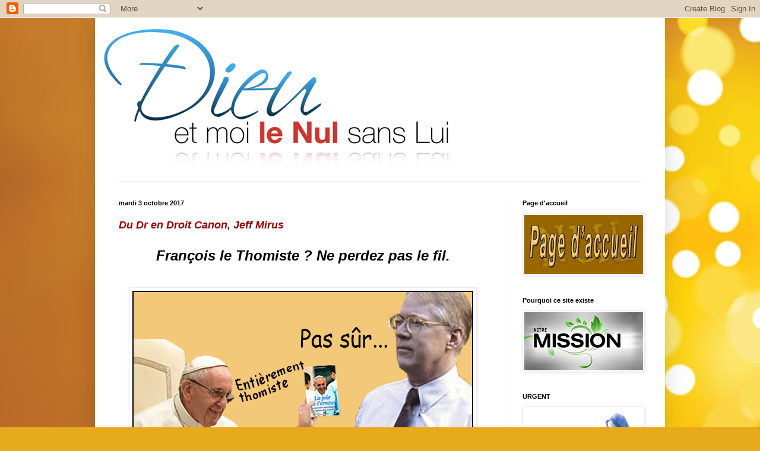

--- FILE ---
content_type: text/html; charset=UTF-8
request_url: https://dieuetmoilenul.blogspot.com/2017/10/du-dr-en-droit-canon-jeff-mirus.html
body_size: 20403
content:
<!DOCTYPE html>
<html class='v2' dir='ltr' lang='fr-CA'>
<head>
<link href='https://www.blogger.com/static/v1/widgets/335934321-css_bundle_v2.css' rel='stylesheet' type='text/css'/>
<meta content='width=1100' name='viewport'/>
<meta content='text/html; charset=UTF-8' http-equiv='Content-Type'/>
<meta content='blogger' name='generator'/>
<link href='https://dieuetmoilenul.blogspot.com/favicon.ico' rel='icon' type='image/x-icon'/>
<link href='http://dieuetmoilenul.blogspot.com/2017/10/du-dr-en-droit-canon-jeff-mirus.html' rel='canonical'/>
<link rel="alternate" type="application/atom+xml" title="Dieu et moi le nul sans Lui - Atom" href="https://dieuetmoilenul.blogspot.com/feeds/posts/default" />
<link rel="alternate" type="application/rss+xml" title="Dieu et moi le nul sans Lui - RSS" href="https://dieuetmoilenul.blogspot.com/feeds/posts/default?alt=rss" />
<link rel="service.post" type="application/atom+xml" title="Dieu et moi le nul sans Lui - Atom" href="https://www.blogger.com/feeds/3883694412841731699/posts/default" />

<link rel="alternate" type="application/atom+xml" title="Dieu et moi le nul sans Lui - Atom" href="https://dieuetmoilenul.blogspot.com/feeds/746488388628869015/comments/default" />
<!--Can't find substitution for tag [blog.ieCssRetrofitLinks]-->
<link href='https://blogger.googleusercontent.com/img/b/R29vZ2xl/AVvXsEiykzck2sUXxqISKrmStMmxQ6V6d_lgKJrYaVjb8laAaGS5OFqjoik9CmObS7NwrVY1WoBnWTJXbhISUE7VfmXyGJTB1FMGc4WiPM8oHL0zuUgKKTUPKg5BXAeMuyVIWxhOPClxBh9naBjM/s1600/sur.png' rel='image_src'/>
<meta content='http://dieuetmoilenul.blogspot.com/2017/10/du-dr-en-droit-canon-jeff-mirus.html' property='og:url'/>
<meta content='&lt;font size=4&gt;&lt;font color=990000&gt;&lt;b&gt;&lt;i&gt; Du Dr en Droit Canon, Jeff Mirus &lt;/i&gt;&lt;/b&gt; &lt;/font&gt;&lt;/font&gt; &lt;br&gt;&lt;br&gt;  &lt;center&gt;&lt;font size=5&gt;&lt;font color=000000&gt;  &lt;b&gt;&lt;i&gt; François le Thomiste ? Ne perdez pas le fil.&lt;/i&gt;&lt;/b&gt; &lt;/font&gt;&lt;/font&gt;&lt;/center&gt;' property='og:title'/>
<meta content='                    par : Dr. Jeff Mirus ( Droit Canon) Le 29 septembre 2017     SOURCE :  Catholic Culture         Maintenant, le Pape Fran...' property='og:description'/>
<meta content='https://blogger.googleusercontent.com/img/b/R29vZ2xl/AVvXsEiykzck2sUXxqISKrmStMmxQ6V6d_lgKJrYaVjb8laAaGS5OFqjoik9CmObS7NwrVY1WoBnWTJXbhISUE7VfmXyGJTB1FMGc4WiPM8oHL0zuUgKKTUPKg5BXAeMuyVIWxhOPClxBh9naBjM/w1200-h630-p-k-no-nu/sur.png' property='og:image'/>
<title>Dieu et moi le nul sans Lui:  Du Dr en Droit Canon, Jeff Mirus        François le Thomiste ? Ne perdez pas le fil. </title>
<style id='page-skin-1' type='text/css'><!--
/*
-----------------------------------------------
Blogger Template Style
Name:     Simple
Designer: Blogger
URL:      www.blogger.com
----------------------------------------------- */
/* Content
----------------------------------------------- */
body {
font: normal normal 14px Arial, Tahoma, Helvetica, FreeSans, sans-serif;
color: #000000;
background: #e7aa1c url(//themes.googleusercontent.com/image?id=0BwVBOzw_-hbMNWM4NjJmNDYtMDA5Yi00NGJjLWE0MzAtYjZjNzc2YjNhOTc2) no-repeat fixed top center /* Credit: friztin (http://www.istockphoto.com/googleimages.php?id=7598515&platform=blogger) */;
padding: 0 40px 40px 40px;
}
html body .region-inner {
min-width: 0;
max-width: 100%;
width: auto;
}
h2 {
font-size: 22px;
}
a:link {
text-decoration:none;
color: #bbb221;
}
a:visited {
text-decoration:none;
color: #888888;
}
a:hover {
text-decoration:underline;
color: #f8ff32;
}
.body-fauxcolumn-outer .fauxcolumn-inner {
background: transparent none repeat scroll top left;
_background-image: none;
}
.body-fauxcolumn-outer .cap-top {
position: absolute;
z-index: 1;
height: 400px;
width: 100%;
}
.body-fauxcolumn-outer .cap-top .cap-left {
width: 100%;
background: transparent none repeat-x scroll top left;
_background-image: none;
}
.content-outer {
-moz-box-shadow: 0 0 40px rgba(0, 0, 0, .15);
-webkit-box-shadow: 0 0 5px rgba(0, 0, 0, .15);
-goog-ms-box-shadow: 0 0 10px #333333;
box-shadow: 0 0 40px rgba(0, 0, 0, .15);
margin-bottom: 1px;
}
.content-inner {
padding: 10px 10px;
}
.content-inner {
background-color: #ffffff;
}
/* Header
----------------------------------------------- */
.header-outer {
background: transparent none repeat-x scroll 0 -400px;
_background-image: none;
}
.Header h1 {
font: normal normal 70px Impact, sans-serif;
color: #bba832;
text-shadow: -1px -1px 1px rgba(0, 0, 0, .2);
}
.Header h1 a {
color: #bba832;
}
.Header .description {
font-size: 140%;
color: #6e6833;
}
.header-inner .Header .titlewrapper {
padding: 22px 30px;
}
.header-inner .Header .descriptionwrapper {
padding: 0 30px;
}
/* Tabs
----------------------------------------------- */
.tabs-inner .section:first-child {
border-top: 1px solid #e8e8e8;
}
.tabs-inner .section:first-child ul {
margin-top: -1px;
border-top: 1px solid #e8e8e8;
border-left: 0 solid #e8e8e8;
border-right: 0 solid #e8e8e8;
}
.tabs-inner .widget ul {
background: #f5f5f5 url(https://resources.blogblog.com/blogblog/data/1kt/simple/gradients_light.png) repeat-x scroll 0 -800px;
_background-image: none;
border-bottom: 1px solid #e8e8e8;
margin-top: 0;
margin-left: -30px;
margin-right: -30px;
}
.tabs-inner .widget li a {
display: inline-block;
padding: .6em 1em;
font: normal normal 14px Arial, Tahoma, Helvetica, FreeSans, sans-serif;
color: #999999;
border-left: 1px solid #ffffff;
border-right: 1px solid #e8e8e8;
}
.tabs-inner .widget li:first-child a {
border-left: none;
}
.tabs-inner .widget li.selected a, .tabs-inner .widget li a:hover {
color: #000000;
background-color: #eeeeee;
text-decoration: none;
}
/* Columns
----------------------------------------------- */
.main-outer {
border-top: 0 solid #eeeeee;
}
.fauxcolumn-left-outer .fauxcolumn-inner {
border-right: 1px solid #eeeeee;
}
.fauxcolumn-right-outer .fauxcolumn-inner {
border-left: 1px solid #eeeeee;
}
/* Headings
----------------------------------------------- */
div.widget > h2,
div.widget h2.title {
margin: 0 0 1em 0;
font: normal bold 11px Arial, Tahoma, Helvetica, FreeSans, sans-serif;
color: #000000;
}
/* Widgets
----------------------------------------------- */
.widget .zippy {
color: #999999;
text-shadow: 2px 2px 1px rgba(0, 0, 0, .1);
}
.widget .popular-posts ul {
list-style: none;
}
/* Posts
----------------------------------------------- */
h2.date-header {
font: normal bold 11px Arial, Tahoma, Helvetica, FreeSans, sans-serif;
}
.date-header span {
background-color: transparent;
color: #000000;
padding: inherit;
letter-spacing: inherit;
margin: inherit;
}
.main-inner {
padding-top: 30px;
padding-bottom: 30px;
}
.main-inner .column-center-inner {
padding: 0 15px;
}
.main-inner .column-center-inner .section {
margin: 0 15px;
}
.post {
margin: 0 0 25px 0;
}
h3.post-title, .comments h4 {
font: normal normal 22px Arial, Tahoma, Helvetica, FreeSans, sans-serif;
margin: .75em 0 0;
}
.post-body {
font-size: 110%;
line-height: 1.4;
position: relative;
}
.post-body img, .post-body .tr-caption-container, .Profile img, .Image img,
.BlogList .item-thumbnail img {
padding: 2px;
background: #ffffff;
border: 1px solid #eeeeee;
-moz-box-shadow: 1px 1px 5px rgba(0, 0, 0, .1);
-webkit-box-shadow: 1px 1px 5px rgba(0, 0, 0, .1);
box-shadow: 1px 1px 5px rgba(0, 0, 0, .1);
}
.post-body img, .post-body .tr-caption-container {
padding: 5px;
}
.post-body .tr-caption-container {
color: #000000;
}
.post-body .tr-caption-container img {
padding: 0;
background: transparent;
border: none;
-moz-box-shadow: 0 0 0 rgba(0, 0, 0, .1);
-webkit-box-shadow: 0 0 0 rgba(0, 0, 0, .1);
box-shadow: 0 0 0 rgba(0, 0, 0, .1);
}
.post-header {
margin: 0 0 1.5em;
line-height: 1.6;
font-size: 90%;
}
.post-footer {
margin: 20px -2px 0;
padding: 5px 10px;
color: #666666;
background-color: #f9f9f9;
border-bottom: 1px solid #eeeeee;
line-height: 1.6;
font-size: 90%;
}
#comments .comment-author {
padding-top: 1.5em;
border-top: 1px solid #eeeeee;
background-position: 0 1.5em;
}
#comments .comment-author:first-child {
padding-top: 0;
border-top: none;
}
.avatar-image-container {
margin: .2em 0 0;
}
#comments .avatar-image-container img {
border: 1px solid #eeeeee;
}
/* Comments
----------------------------------------------- */
.comments .comments-content .icon.blog-author {
background-repeat: no-repeat;
background-image: url([data-uri]);
}
.comments .comments-content .loadmore a {
border-top: 1px solid #999999;
border-bottom: 1px solid #999999;
}
.comments .comment-thread.inline-thread {
background-color: #f9f9f9;
}
.comments .continue {
border-top: 2px solid #999999;
}
/* Accents
---------------------------------------------- */
.section-columns td.columns-cell {
border-left: 1px solid #eeeeee;
}
.blog-pager {
background: transparent none no-repeat scroll top center;
}
.blog-pager-older-link, .home-link,
.blog-pager-newer-link {
background-color: #ffffff;
padding: 5px;
}
.footer-outer {
border-top: 0 dashed #bbbbbb;
}
/* Mobile
----------------------------------------------- */
body.mobile  {
background-size: auto;
}
.mobile .body-fauxcolumn-outer {
background: transparent none repeat scroll top left;
}
.mobile .body-fauxcolumn-outer .cap-top {
background-size: 100% auto;
}
.mobile .content-outer {
-webkit-box-shadow: 0 0 3px rgba(0, 0, 0, .15);
box-shadow: 0 0 3px rgba(0, 0, 0, .15);
}
.mobile .tabs-inner .widget ul {
margin-left: 0;
margin-right: 0;
}
.mobile .post {
margin: 0;
}
.mobile .main-inner .column-center-inner .section {
margin: 0;
}
.mobile .date-header span {
padding: 0.1em 10px;
margin: 0 -10px;
}
.mobile h3.post-title {
margin: 0;
}
.mobile .blog-pager {
background: transparent none no-repeat scroll top center;
}
.mobile .footer-outer {
border-top: none;
}
.mobile .main-inner, .mobile .footer-inner {
background-color: #ffffff;
}
.mobile-index-contents {
color: #000000;
}
.mobile-link-button {
background-color: #bbb221;
}
.mobile-link-button a:link, .mobile-link-button a:visited {
color: #ffffff;
}
.mobile .tabs-inner .section:first-child {
border-top: none;
}
.mobile .tabs-inner .PageList .widget-content {
background-color: #eeeeee;
color: #000000;
border-top: 1px solid #e8e8e8;
border-bottom: 1px solid #e8e8e8;
}
.mobile .tabs-inner .PageList .widget-content .pagelist-arrow {
border-left: 1px solid #e8e8e8;
}

--></style>
<style id='template-skin-1' type='text/css'><!--
body {
min-width: 960px;
}
.content-outer, .content-fauxcolumn-outer, .region-inner {
min-width: 960px;
max-width: 960px;
_width: 960px;
}
.main-inner .columns {
padding-left: 0px;
padding-right: 260px;
}
.main-inner .fauxcolumn-center-outer {
left: 0px;
right: 260px;
/* IE6 does not respect left and right together */
_width: expression(this.parentNode.offsetWidth -
parseInt("0px") -
parseInt("260px") + 'px');
}
.main-inner .fauxcolumn-left-outer {
width: 0px;
}
.main-inner .fauxcolumn-right-outer {
width: 260px;
}
.main-inner .column-left-outer {
width: 0px;
right: 100%;
margin-left: -0px;
}
.main-inner .column-right-outer {
width: 260px;
margin-right: -260px;
}
#layout {
min-width: 0;
}
#layout .content-outer {
min-width: 0;
width: 800px;
}
#layout .region-inner {
min-width: 0;
width: auto;
}
body#layout div.add_widget {
padding: 8px;
}
body#layout div.add_widget a {
margin-left: 32px;
}
--></style>
<style>
    body {background-image:url(\/\/themes.googleusercontent.com\/image?id=0BwVBOzw_-hbMNWM4NjJmNDYtMDA5Yi00NGJjLWE0MzAtYjZjNzc2YjNhOTc2);}
    
@media (max-width: 200px) { body {background-image:url(\/\/themes.googleusercontent.com\/image?id=0BwVBOzw_-hbMNWM4NjJmNDYtMDA5Yi00NGJjLWE0MzAtYjZjNzc2YjNhOTc2&options=w200);}}
@media (max-width: 400px) and (min-width: 201px) { body {background-image:url(\/\/themes.googleusercontent.com\/image?id=0BwVBOzw_-hbMNWM4NjJmNDYtMDA5Yi00NGJjLWE0MzAtYjZjNzc2YjNhOTc2&options=w400);}}
@media (max-width: 800px) and (min-width: 401px) { body {background-image:url(\/\/themes.googleusercontent.com\/image?id=0BwVBOzw_-hbMNWM4NjJmNDYtMDA5Yi00NGJjLWE0MzAtYjZjNzc2YjNhOTc2&options=w800);}}
@media (max-width: 1200px) and (min-width: 801px) { body {background-image:url(\/\/themes.googleusercontent.com\/image?id=0BwVBOzw_-hbMNWM4NjJmNDYtMDA5Yi00NGJjLWE0MzAtYjZjNzc2YjNhOTc2&options=w1200);}}
/* Last tag covers anything over one higher than the previous max-size cap. */
@media (min-width: 1201px) { body {background-image:url(\/\/themes.googleusercontent.com\/image?id=0BwVBOzw_-hbMNWM4NjJmNDYtMDA5Yi00NGJjLWE0MzAtYjZjNzc2YjNhOTc2&options=w1600);}}
  </style>
<link href='https://www.blogger.com/dyn-css/authorization.css?targetBlogID=3883694412841731699&amp;zx=016ec9cf-48b8-4099-b3a7-34b5227daece' media='none' onload='if(media!=&#39;all&#39;)media=&#39;all&#39;' rel='stylesheet'/><noscript><link href='https://www.blogger.com/dyn-css/authorization.css?targetBlogID=3883694412841731699&amp;zx=016ec9cf-48b8-4099-b3a7-34b5227daece' rel='stylesheet'/></noscript>
<meta name='google-adsense-platform-account' content='ca-host-pub-1556223355139109'/>
<meta name='google-adsense-platform-domain' content='blogspot.com'/>

</head>
<body class='loading variant-pale'>
<div class='navbar section' id='navbar' name='Barre de navigation'><div class='widget Navbar' data-version='1' id='Navbar1'><script type="text/javascript">
    function setAttributeOnload(object, attribute, val) {
      if(window.addEventListener) {
        window.addEventListener('load',
          function(){ object[attribute] = val; }, false);
      } else {
        window.attachEvent('onload', function(){ object[attribute] = val; });
      }
    }
  </script>
<div id="navbar-iframe-container"></div>
<script type="text/javascript" src="https://apis.google.com/js/platform.js"></script>
<script type="text/javascript">
      gapi.load("gapi.iframes:gapi.iframes.style.bubble", function() {
        if (gapi.iframes && gapi.iframes.getContext) {
          gapi.iframes.getContext().openChild({
              url: 'https://www.blogger.com/navbar/3883694412841731699?po\x3d746488388628869015\x26origin\x3dhttps://dieuetmoilenul.blogspot.com',
              where: document.getElementById("navbar-iframe-container"),
              id: "navbar-iframe"
          });
        }
      });
    </script><script type="text/javascript">
(function() {
var script = document.createElement('script');
script.type = 'text/javascript';
script.src = '//pagead2.googlesyndication.com/pagead/js/google_top_exp.js';
var head = document.getElementsByTagName('head')[0];
if (head) {
head.appendChild(script);
}})();
</script>
</div></div>
<div class='body-fauxcolumns'>
<div class='fauxcolumn-outer body-fauxcolumn-outer'>
<div class='cap-top'>
<div class='cap-left'></div>
<div class='cap-right'></div>
</div>
<div class='fauxborder-left'>
<div class='fauxborder-right'></div>
<div class='fauxcolumn-inner'>
</div>
</div>
<div class='cap-bottom'>
<div class='cap-left'></div>
<div class='cap-right'></div>
</div>
</div>
</div>
<div class='content'>
<div class='content-fauxcolumns'>
<div class='fauxcolumn-outer content-fauxcolumn-outer'>
<div class='cap-top'>
<div class='cap-left'></div>
<div class='cap-right'></div>
</div>
<div class='fauxborder-left'>
<div class='fauxborder-right'></div>
<div class='fauxcolumn-inner'>
</div>
</div>
<div class='cap-bottom'>
<div class='cap-left'></div>
<div class='cap-right'></div>
</div>
</div>
</div>
<div class='content-outer'>
<div class='content-cap-top cap-top'>
<div class='cap-left'></div>
<div class='cap-right'></div>
</div>
<div class='fauxborder-left content-fauxborder-left'>
<div class='fauxborder-right content-fauxborder-right'></div>
<div class='content-inner'>
<header>
<div class='header-outer'>
<div class='header-cap-top cap-top'>
<div class='cap-left'></div>
<div class='cap-right'></div>
</div>
<div class='fauxborder-left header-fauxborder-left'>
<div class='fauxborder-right header-fauxborder-right'></div>
<div class='region-inner header-inner'>
<div class='header section' id='header' name='En-tête'><div class='widget Header' data-version='1' id='Header1'>
<div id='header-inner'>
<a href='https://dieuetmoilenul.blogspot.com/' style='display: block'>
<img alt='Dieu et moi le nul sans Lui' height='265px; ' id='Header1_headerimg' src='https://blogger.googleusercontent.com/img/b/R29vZ2xl/AVvXsEghOFrmhE7cRKLbkqNu9Gl1s4st78Z0mrIFNh5cN-Wa0N_lgdbEn5DLllBTeiDmVAoOfeNcX0XE2kCTxKYpEtlpciW-4lJXNhI_lgLh40_8ZJ8J-2ObtRqemCpbGKfSXv6IywxTpHDAEKs/s1600-r/logo-re%25CC%2581jean-600.jpg' style='display: block' width='600px; '/>
</a>
</div>
</div></div>
</div>
</div>
<div class='header-cap-bottom cap-bottom'>
<div class='cap-left'></div>
<div class='cap-right'></div>
</div>
</div>
</header>
<div class='tabs-outer'>
<div class='tabs-cap-top cap-top'>
<div class='cap-left'></div>
<div class='cap-right'></div>
</div>
<div class='fauxborder-left tabs-fauxborder-left'>
<div class='fauxborder-right tabs-fauxborder-right'></div>
<div class='region-inner tabs-inner'>
<div class='tabs no-items section' id='crosscol' name='Section transversale'></div>
<div class='tabs no-items section' id='crosscol-overflow' name='Cross-Column 2'></div>
</div>
</div>
<div class='tabs-cap-bottom cap-bottom'>
<div class='cap-left'></div>
<div class='cap-right'></div>
</div>
</div>
<div class='main-outer'>
<div class='main-cap-top cap-top'>
<div class='cap-left'></div>
<div class='cap-right'></div>
</div>
<div class='fauxborder-left main-fauxborder-left'>
<div class='fauxborder-right main-fauxborder-right'></div>
<div class='region-inner main-inner'>
<div class='columns fauxcolumns'>
<div class='fauxcolumn-outer fauxcolumn-center-outer'>
<div class='cap-top'>
<div class='cap-left'></div>
<div class='cap-right'></div>
</div>
<div class='fauxborder-left'>
<div class='fauxborder-right'></div>
<div class='fauxcolumn-inner'>
</div>
</div>
<div class='cap-bottom'>
<div class='cap-left'></div>
<div class='cap-right'></div>
</div>
</div>
<div class='fauxcolumn-outer fauxcolumn-left-outer'>
<div class='cap-top'>
<div class='cap-left'></div>
<div class='cap-right'></div>
</div>
<div class='fauxborder-left'>
<div class='fauxborder-right'></div>
<div class='fauxcolumn-inner'>
</div>
</div>
<div class='cap-bottom'>
<div class='cap-left'></div>
<div class='cap-right'></div>
</div>
</div>
<div class='fauxcolumn-outer fauxcolumn-right-outer'>
<div class='cap-top'>
<div class='cap-left'></div>
<div class='cap-right'></div>
</div>
<div class='fauxborder-left'>
<div class='fauxborder-right'></div>
<div class='fauxcolumn-inner'>
</div>
</div>
<div class='cap-bottom'>
<div class='cap-left'></div>
<div class='cap-right'></div>
</div>
</div>
<!-- corrects IE6 width calculation -->
<div class='columns-inner'>
<div class='column-center-outer'>
<div class='column-center-inner'>
<div class='main section' id='main' name='Section principale'><div class='widget Blog' data-version='1' id='Blog1'>
<div class='blog-posts hfeed'>

          <div class="date-outer">
        
<h2 class='date-header'><span>mardi 3 octobre 2017</span></h2>

          <div class="date-posts">
        
<div class='post-outer'>
<div class='post hentry uncustomized-post-template' itemprop='blogPost' itemscope='itemscope' itemtype='http://schema.org/BlogPosting'>
<meta content='https://blogger.googleusercontent.com/img/b/R29vZ2xl/AVvXsEiykzck2sUXxqISKrmStMmxQ6V6d_lgKJrYaVjb8laAaGS5OFqjoik9CmObS7NwrVY1WoBnWTJXbhISUE7VfmXyGJTB1FMGc4WiPM8oHL0zuUgKKTUPKg5BXAeMuyVIWxhOPClxBh9naBjM/s1600/sur.png' itemprop='image_url'/>
<meta content='3883694412841731699' itemprop='blogId'/>
<meta content='746488388628869015' itemprop='postId'/>
<a name='746488388628869015'></a>
<h3 class='post-title entry-title' itemprop='name'>
<font size=4><font color=990000><b><i> Du Dr en Droit Canon, Jeff Mirus </i></b> </font></font> <br><br>  <center><font size=5><font color=000000>  <b><i> François le Thomiste ? Ne perdez pas le fil.</i></b> </font></font></center>
</h3>
<div class='post-header'>
<div class='post-header-line-1'></div>
</div>
<div class='post-body entry-content' id='post-body-746488388628869015' itemprop='description articleBody'>








 




<br>



<center>
<a href="https://blogger.googleusercontent.com/img/b/R29vZ2xl/AVvXsEiykzck2sUXxqISKrmStMmxQ6V6d_lgKJrYaVjb8laAaGS5OFqjoik9CmObS7NwrVY1WoBnWTJXbhISUE7VfmXyGJTB1FMGc4WiPM8oHL0zuUgKKTUPKg5BXAeMuyVIWxhOPClxBh9naBjM/s1600/sur.png" imageanchor="1"><img border="0" data-original-height="313" data-original-width="574" src="https://blogger.googleusercontent.com/img/b/R29vZ2xl/AVvXsEiykzck2sUXxqISKrmStMmxQ6V6d_lgKJrYaVjb8laAaGS5OFqjoik9CmObS7NwrVY1WoBnWTJXbhISUE7VfmXyGJTB1FMGc4WiPM8oHL0zuUgKKTUPKg5BXAeMuyVIWxhOPClxBh9naBjM/s1600/sur.png" /></a></center><br><br><br>
<div class="separator" style="clear: both; text-align: center;"><a href="https://blogger.googleusercontent.com/img/b/R29vZ2xl/AVvXsEggLFyfXFc_aAXFRH-1zGzeyQAljqFwWWpiukYeUZAAJ0BfJSIxb6rtInuEckIqM7nP1noYRDojsGONBoWiEMqQapEitDw_CPUQkMTIy06GehmPul2m5e66IHTGrbQvgvahWA_krszdM-LZ/s1600/jeffrey-mirus.jpeg" imageanchor="1" style="clear: left; float: left; margin-bottom: 1em; margin-right: 1em;"><img border="0" height="200" src="https://blogger.googleusercontent.com/img/b/R29vZ2xl/AVvXsEggLFyfXFc_aAXFRH-1zGzeyQAljqFwWWpiukYeUZAAJ0BfJSIxb6rtInuEckIqM7nP1noYRDojsGONBoWiEMqQapEitDw_CPUQkMTIy06GehmPul2m5e66IHTGrbQvgvahWA_krszdM-LZ/s200/jeffrey-mirus.jpeg" width="146" /></a></div><br><br>par : <b><i>Dr. Jeff Mirus ( Droit Canon)</i></b><br>Le 29 septembre 2017<br>


<br><br>
<b>SOURCE :</b><a href="http://www.catholicculture.org/commentary/otc.cfm?id=1506" target="_blank"> <font color=990000><b>Catholic Culture</b></font></a> <br><br>

<br>
<br><p align=justify>

<br>

Maintenant, le Pape François a affirmé que la moralité sous-jacente à Amoris Laetitia est thomiste. Notez que je résiste à la tentation d'écrire un autre de mes commentaires de 10 000 mots. Comme le reste d'entre vous, je veux vraiment vivre. Au lieu de cela, pour rendre les choses plus rapides et plus simples, j'offre des les points saillants suivants :
<blockquote>
 <li> <p align=justify>   Pour saisir Amoris Laetitia, il faut tout lire : le Pape François a déclaré que nous devons lire le texte en entier plus le travail des deux Synodes sur la Famille. Malheureusement, le Pape sous-entend que ses critiques ne l'ont pas fait. Mais tout le monde qui a soulevé de sérieuses questions a fait cela et est devenu encore plus perturbé.<br>
  <li> <p align=justify>      La théologie doit se faire à genoux : c&#8217;est un conseil indispensable du Pape François &#8212; si ce n'est que pour insinuer que tous ceux qui l'interrogent sont notoires dans leur incapacité de l'observer. À en juger de manière anecdotique, les défenseurs les plus en vue du penchant du Pape François pour la nouveauté semblent beaucoup moins engagés dans une vie de prière que leurs critiques.<br>
   <li> <p align=justify>     Nous devons éviter la casuistique des anciens manuels : encore une préoccupation valable &#8212; si ce n&#8217;était pas de l&#8217;insinuation que ceux qui interrogent ce Pape sont par définition bloqués dans l'ancienne ornière des manuels. Mais la casuistique a toujours été utilisée à deux sens : (1) La résolution des problèmes moraux par l'application de principes moraux à des cas spécifiques ; (2) L'utilisation d'un raisonnement hautement élaboré mais fondamentalement inadéquat pour justifier des conclusions morales défectueuses. Abandonner le premier, c&#8217;est embrasser les conclusions produites par le second, c'est-à-dire confirmer seulement ce que nous préférerions être vrai.<br>
     <blockquote><li> <p align=justify>       Point connexe 1 : <b>Les Manuels</b> : le problème avec les &#171; manuels &#187; utilisés pour enseigner la théologie au début du vingtième siècle était d&#8217;une Scolastique dans laquelle les idées étaient considérées comme sûres si elles s'inscrivaient dans un système essentiellement humain, éliminant le mystère. Cela a conduit de nombreux théologiens brillants à être traités avec suspicion par le Saint-Office, précisément pour leur insistance à revenir à l'Ecriture et aux Pères afin de mieux faire de la théologie à genoux. Henri de Lubac est un excellent exemple. Le plus grand représentant vivant du renouvellement subséquent est Joseph Ratzinger. Ceux qui ne sont pas restés à genoux sont devenus Modernistes.<br>
     <li> <p align=justify>       Point connexe 2 : <b>La Culture</b> : Il y avait une tendance culturelle correspondante à vivre la foi de façon prescriptive à cette époque, une préoccupation de connaître les règles nécessaires pour sauter de justesse le purgatoire. Mais la réaction culturelle générale aux vieilles règles dans la seconde moitié du vingtième siècle ne fut guère un effort pour approfondir le mystère de la relation entre Dieu et l'âme. Si ce fut le cas, pourquoi tant de Catholiques se sont-ils constamment rabattus sur des influences culturelles plutôt que divines depuis ce temps &#8212; juste comme tout le monde ? </blockquote>
   <li> <p align=justify> Le discernement : la seule réponse que le Pape François donne à ceux qui ont des questions est de souligner la priorité du &#171; discernement &#187; dans la lutte contre la fragilité spirituelle et morale de la personne humaine. Mais le rôle du discernement ici n'est pas de déterminer publiquement le degré de culpabilité subjective. Face à deux personnes prises dans la même situation morale objective, il n&#8217;appartient pas au pasteur de dire : &#171; Vous qui êtes sur ma gauche êtes un bouc ; n'obscurcissez pas la porte de l'Église. Mais vous qui êtes à ma droite êtes une brebis. Prenez la Communion avec nous !  &#187; Non, le but du discernement ici est de détecter les obstacles les plus sérieux à la conversion et de cibler ces problèmes aussi efficacement que possible.
  <li> <p align=justify>         L'ignorance invincible : le discernement que le Pape François a préconisé semble être basé sur ce que l'on pourrait appeler le niveau d'&#171; ignorance partiellement invincible &#187; de chaque personne. Ainsi, il souhaite discerner si Dieu appelle quelqu'un à faire son meilleur à un moment donné, même si cela implique encore un péché grave afin que l'Église puisse traiter cette personne en conséquence. Non seulement est-ce un jugement inadmissible, mais tout le problème de l'ignorance véritablement invincible dépasse complètement le domaine Divin de l'Église, qui est toujours et seulement appelée à présenter l'Évangile complet du Christ. Bien que l'ignorance invincible puisse en effet empêcher toute personne d'être damnée, ceux qui ne reconnaissent ou ne peuvent pas reconnaître le caractère spirituellement autorisé de l'Église ne peuvent entrer en communion avec elle. (Et quel motif valable pourraient-ils avoir pour vouloir le faire ?)  <li> <p align=justify> 
L'Église en tant que forme de gouvernement : le point précédent se rapporte étroitement à ce que l'on pourrait appeler la &#171; forme de gouvernement &#187; de l'Église. L'Église est le Corps Mystique du Christ, mais aussi une institution dotée de sa propre structure et de sa propre forme de gouvernement, qui sont toutes deux conçues pour représenter le Christ comme la Voie, la Vérité et la Vie pour tous, dans la mesure où cela est possible pour une institution de pécheurs. Pour cette raison, le désir de la Foi et la profession de Foi ont toujours été non seulement le déterminant spirituel clé, mais le déterminant institutionnel clé de l'adhésion / communion. La forme de gouvernement de l'Église n'exige pas l'hypothèse que tous ceux qui ne sont pas en communion avec elle sont damnés, mais la reconnaissance que tous ceux qui refusent de professer la foi de l'Église ne sont pas en communion avec elle.<br>
    <li> <p align=justify>           Le point névralgique : c'est justement ce qui est le point névralgique pour les critiques d'Amoris Laetitia et les aspects connexes du pontificat du Pape François. Ils craignent que le Pape François soit, en quelque sorte, en train de baptiser la poursuite d'une trajectoire culturelle extrêmement dommageable. Je veux dire le modèle continu des convictions diluées qui, dans notre culture, ont amené le nombre de ceux qui ne revendiquent aucune religion à grandir, ainsi que le nombre de Catholiques auto-identifiés qui se sentent libres de nier ce que l'Église enseigne au nom du Christ. Il n'est pas nécessaire de vivre sans péché pour être en pleine communion avec l'Église ; mais il faut professer la foi de l'Église et accepter son autorité spirituelle.<br>
    <li> <p align=justify>           La discipline ecclésiastique : ce que les critiques cherchent à conserver, c'est la distinction entre le péché et le refus d'accepter ce qu'est l'Église. Le premier n'élimine pas la communion ; ce dernier le fait. C'est pourquoi le refus constant de l'Église d'admettre que certains reçoivent la Communion, indépendamment des états d'esprit et du cœur en leur intérieur, a toujours été basé sur le problème du scandale. Ceux qui manifestent publiquement leur rejet de la Foi ou leur refus d'accepter l'autorité spirituelle et sacramentelle de l'Église ne doivent pas être admis à la Communion. Cela peut être déterminé par leur engagement public envers un état de vie particulier (comme dans les cas de mariage) ou par leurs actes publics et leur discours (comme dans ceux qui soutiennent ouvertement divers maux intrinsèques que l'Église condamne).
</blockquote><p align=justify> 
<b>Conclusion</b><br>
<br>
Certains soutiendront qu'il n'y a plus de scandale lié à des mariages invalides ou à plaider une politique pour l'avortement, voire des liaisons homosexuelles sous divers noms publics. Mais ces personnes ne comprennent tout simplement pas le scandale. Le scandale en question n'est pas une réaction populaire d'horreur à de tels péchés ouverts. C'est exactement le contraire. Le scandale est l'incapacité à percevoir l'horreur de ces péchés publics. C'est précisément ce scandale qui augmente chaque fois que les ministres de l'Église, à n'importe quel niveau, trouvent des moyens de prétendre que ceux qui sont attachés à de tels péchés restent en bonne et entière communion avec l'Église.<br>
<br>
En d'autres termes, c'est le scandale de l'Église qui nie son être même. Je renvoie tout le monde aux Paroles de Notre-Seigneur, que j'ai citées en juin, dans &#171; Le problème de l'obscurité doctrinale &#187; : &#171; Pourquoi M'appelez-vous &#171; Seigneur, Seigneur &#187;, et ne faites-vous pas ce que Je vous dis ? &#187; (Lc 6, 46) . Enfin, pour pénétrer le cœur de la controverse précipitée par Amoris Laetitia, relisez Marc 10 : 9 et Matthieu 19 : 6 sur le mariage : &#171; Ainsi, ils ne sont plus deux mais un seul être. Que l'homme ne sépare donc pas ce que Dieu a uni &#187;.<br>
<br>
La tâche de chacun d'entre nous est de protéger l'Église contre les politiques et les pratiques qui laissent paraître normal et acceptable de déchirer l&#8217;Oeuvre et la Volonté de Dieu.



<div style='clear: both;'></div>
</div>
<div class='post-footer'>
<div class='post-footer-line post-footer-line-1'>
<span class='post-author vcard'>
Publié par
<span class='fn' itemprop='author' itemscope='itemscope' itemtype='http://schema.org/Person'>
<meta content='https://www.blogger.com/profile/18325194916212608321' itemprop='url'/>
<a class='g-profile' href='https://www.blogger.com/profile/18325194916212608321' rel='author' title='author profile'>
<span itemprop='name'>Un Nul</span>
</a>
</span>
</span>
<span class='post-timestamp'>
à
<meta content='http://dieuetmoilenul.blogspot.com/2017/10/du-dr-en-droit-canon-jeff-mirus.html' itemprop='url'/>
<a class='timestamp-link' href='https://dieuetmoilenul.blogspot.com/2017/10/du-dr-en-droit-canon-jeff-mirus.html' rel='bookmark' title='permanent link'><abbr class='published' itemprop='datePublished' title='2017-10-03T18:34:00-04:00'>10/03/2017 06:34:00 p.m.</abbr></a>
</span>
<span class='post-comment-link'>
</span>
<span class='post-icons'>
<span class='item-control blog-admin pid-1705566106'>
<a href='https://www.blogger.com/post-edit.g?blogID=3883694412841731699&postID=746488388628869015&from=pencil' title='Modifier le message'>
<img alt='' class='icon-action' height='18' src='https://resources.blogblog.com/img/icon18_edit_allbkg.gif' width='18'/>
</a>
</span>
</span>
<div class='post-share-buttons goog-inline-block'>
<a class='goog-inline-block share-button sb-email' href='https://www.blogger.com/share-post.g?blogID=3883694412841731699&postID=746488388628869015&target=email' target='_blank' title='Envoyer ce message par courriel'><span class='share-button-link-text'>Envoyer ce message par courriel</span></a><a class='goog-inline-block share-button sb-blog' href='https://www.blogger.com/share-post.g?blogID=3883694412841731699&postID=746488388628869015&target=blog' onclick='window.open(this.href, "_blank", "height=270,width=475"); return false;' target='_blank' title='BlogThis!'><span class='share-button-link-text'>BlogThis!</span></a><a class='goog-inline-block share-button sb-twitter' href='https://www.blogger.com/share-post.g?blogID=3883694412841731699&postID=746488388628869015&target=twitter' target='_blank' title='Partager sur X'><span class='share-button-link-text'>Partager sur X</span></a><a class='goog-inline-block share-button sb-facebook' href='https://www.blogger.com/share-post.g?blogID=3883694412841731699&postID=746488388628869015&target=facebook' onclick='window.open(this.href, "_blank", "height=430,width=640"); return false;' target='_blank' title='Partager sur Facebook'><span class='share-button-link-text'>Partager sur Facebook</span></a><a class='goog-inline-block share-button sb-pinterest' href='https://www.blogger.com/share-post.g?blogID=3883694412841731699&postID=746488388628869015&target=pinterest' target='_blank' title='Partager sur Pinterest'><span class='share-button-link-text'>Partager sur Pinterest</span></a>
</div>
</div>
<div class='post-footer-line post-footer-line-2'>
<span class='post-labels'>
</span>
</div>
<div class='post-footer-line post-footer-line-3'>
<span class='post-location'>
</span>
</div>
</div>
</div>
<div class='comments' id='comments'>
<a name='comments'></a>
<h4>Aucun commentaire:</h4>
<div id='Blog1_comments-block-wrapper'>
<dl class='avatar-comment-indent' id='comments-block'>
</dl>
</div>
<p class='comment-footer'>
<div class='comment-form'>
<a name='comment-form'></a>
<h4 id='comment-post-message'>Publier un commentaire</h4>
<p>
</p>
<a href='https://www.blogger.com/comment/frame/3883694412841731699?po=746488388628869015&hl=fr-CA&saa=85391&origin=https://dieuetmoilenul.blogspot.com' id='comment-editor-src'></a>
<iframe allowtransparency='true' class='blogger-iframe-colorize blogger-comment-from-post' frameborder='0' height='410px' id='comment-editor' name='comment-editor' src='' width='100%'></iframe>
<script src='https://www.blogger.com/static/v1/jsbin/2830521187-comment_from_post_iframe.js' type='text/javascript'></script>
<script type='text/javascript'>
      BLOG_CMT_createIframe('https://www.blogger.com/rpc_relay.html');
    </script>
</div>
</p>
</div>
</div>

        </div></div>
      
</div>
<div class='blog-pager' id='blog-pager'>
<span id='blog-pager-newer-link'>
<a class='blog-pager-newer-link' href='https://dieuetmoilenul.blogspot.com/2017/10/a-la-nouvelle-academie-pontificale.html' id='Blog1_blog-pager-newer-link' title='Message plus récent'>Message plus récent</a>
</span>
<span id='blog-pager-older-link'>
<a class='blog-pager-older-link' href='https://dieuetmoilenul.blogspot.com/2017/10/cessez-vos-critiques-damoris-laetitia.html' id='Blog1_blog-pager-older-link' title='Messages plus anciens'>Messages plus anciens</a>
</span>
<a class='home-link' href='https://dieuetmoilenul.blogspot.com/'>Accueil</a>
</div>
<div class='clear'></div>
<div class='post-feeds'>
<div class='feed-links'>
S'abonner à :
<a class='feed-link' href='https://dieuetmoilenul.blogspot.com/feeds/746488388628869015/comments/default' target='_blank' type='application/atom+xml'>Publier des commentaires (Atom)</a>
</div>
</div>
</div></div>
</div>
</div>
<div class='column-left-outer'>
<div class='column-left-inner'>
<aside>
</aside>
</div>
</div>
<div class='column-right-outer'>
<div class='column-right-inner'>
<aside>
<div class='sidebar section' id='sidebar-right-1'><div class='widget Image' data-version='1' id='Image4'>
<h2>Page d'accueil</h2>
<div class='widget-content'>
<a href='http://dieuetmoilenul.blogspot.ca/'>
<img alt='Page d&#39;accueil' height='100' id='Image4_img' src='https://blogger.googleusercontent.com/img/b/R29vZ2xl/AVvXsEj1M8z7rwJSyHkjkwRxtRLunVK1wJMAxi6lCU1KifJ9IXJjPfuevnvMmHqmvLcyfFx4uOZBhvlB48Zm-UWBRrqA-N3Xi0iE2rILI5_5RMBbqQqAZBHoqWOq0MNGr8SZLtHin1a-_Svcl0c/s1600/page-d%2527accueil.jpg' width='200'/>
</a>
<br/>
</div>
<div class='clear'></div>
</div><div class='widget Image' data-version='1' id='Image7'>
<h2>Pourquoi ce site existe</h2>
<div class='widget-content'>
<a href='http://dieuetmoilenul.blogspot.ca/2016/05/pourquoi-ce-site-existe-il-sadresse.html'>
<img alt='Pourquoi ce site existe' height='98' id='Image7_img' src='https://blogger.googleusercontent.com/img/b/R29vZ2xl/AVvXsEgOKR_h_Ya22gqAHLKzyA1c541N-kyVnYUjKLX86UIUTSvbqzE_8_3dit1B09lANyuR1Gf5-dmmr06MG4_d_7ahU3H4halUZNQBLFAZM6wzvuf91icbnglBcucybGlUB-tToEO9NWaFOzk/s1600/mission.jpg' width='200'/>
</a>
<br/>
</div>
<div class='clear'></div>
</div><div class='widget Image' data-version='1' id='Image1'>
<h2>URGENT</h2>
<div class='widget-content'>
<a href='http://dieuetmoilenul.blogspot.ca/2016/11/preparez-vous-preparez-vous.html#urgent'>
<img alt='URGENT' height='100' id='Image1_img' src='https://blogger.googleusercontent.com/img/b/R29vZ2xl/AVvXsEje-2gcz9S6oxJqqiJjllux9DG344Js2i46M4K1fkcI3k4fWjlZ65RN6l01eO1cEPtUCtWFrtc8CVfPZmXH5hjjzWPYuf8_CgF2BuLe_k3BJByEN3MPKjlWzS_KajwamGX3TVuijN1QzFE/s1600/URGENT.gif' width='200'/>
</a>
<br/>
<span class='caption'><center><font size=2><font color=ff0000><b><i>&#171; Préparez-vous ! &#187;</font><br> Marie est toujours <br>attentive à notre salut</b></i></font></center></span>
</div>
<div class='clear'></div>
</div><div class='widget Image' data-version='1' id='Image6'>
<h2>Fouillez dans notre<br>petit trésor !</h2>
<div class='widget-content'>
<a href='http://dieuetmoilenul.blogspot.ca/2017/12/le-blog-de-disputationes-theologicae.html'>
<img alt='Fouillez dans notre<br>petit trésor !' height='87' id='Image6_img' src='https://blogger.googleusercontent.com/img/b/R29vZ2xl/AVvXsEiaEwkl1sltHqhyphenhyphen67338xpIWeI_BL5XCrALEF1tefc_lmy1GPl1p9pDzZiL6O6gd78x1yh5ffoox2wXl6mHDSjnSRIsny0rO36K4LK9kQwgvwquDuMDPHjLgy0jgMuhc3glUDXsp_t2BpJD/s1600/adresses.jpg' width='200'/>
</a>
<br/>
<span class='caption'><center><font color=000000><font size=2><b><i>Et tout est en français</i></b></font></font></center></span>
</div>
<div class='clear'></div>
</div><div class='widget Image' data-version='1' id='Image5'>
<h2>De la plus haute priorité !</h2>
<div class='widget-content'>
<a href='https://1drv.ms/v/s!AqiSFHdZKlsggU86ZcdlHEOT6sht'>
<img alt='De la plus haute priorité !' height='100' id='Image5_img' src='https://blogger.googleusercontent.com/img/b/R29vZ2xl/AVvXsEj-CIrnq5eJ1qJhgwq4vtiaMkfjw7g0N_ibdzg-RY8h9I4CjNeTAnKdsKMJdlgd8sCvu0Wvs2qeyE5PoeA-TQPym9Az6qjzuT_ikJHYXy2swA2VpQDX3cKYd4ntBbTRKv13PcFRoVR0nj46/s1600/proche1.gif' width='200'/>
</a>
<br/>
</div>
<div class='clear'></div>
</div><div class='widget Image' data-version='1' id='Image3'>
<h2>Mes articles préférés</h2>
<div class='widget-content'>
<a href='http://dieuetmoilenul.blogspot.ca/2015/07/mes-lectures-preferees.html'>
<img alt='Mes articles préférés' height='172' id='Image3_img' src='https://blogger.googleusercontent.com/img/b/R29vZ2xl/AVvXsEjw7B4FK8xtmFnVylKZD_lEo_sU4PCs2aK8I15dR6KXqpgaAwaBM7sZ1Oh7h-n1Y-pDO92i4wQiOQRRLQLH1VKJJc8sRjtmgicV2lEOQyy-GOLVSzWeacdelDukAIQw3_VQg5Z2RSMUiNM/s1600/top4.jpg' width='200'/>
</a>
<br/>
</div>
<div class='clear'></div>
</div><div class='widget Image' data-version='1' id='Image2'>
<h2>Articles les plus lus</h2>
<div class='widget-content'>
<a href='http://dieuetmoilenul.blogspot.ca/2015/07/les-articles-les-plus-lus.html'>
<img alt='Articles les plus lus' height='119' id='Image2_img' src='https://blogger.googleusercontent.com/img/b/R29vZ2xl/AVvXsEghSJvH79q90rOWyMQ46WmYHRQeyDPMvZ5RH5qWqQHVDj9VDMxNsQaSZh1N5uwhupwtKQ5RA9I3xmfnu1rmEnjas4RFfYscpxIQW-7UDak10uvHy0ZKsgEctezc64dMPptilJyAJe1c9zI/s1600/top3.jpg' width='200'/>
</a>
<br/>
<span class='caption'><font size=2><b><i>L'Encyclique... Il l'a lue pour vous !</i></b></font/</span>
</div>
<div class='clear'></div>
</div><div class='widget Image' data-version='1' id='Image8'>
<h2>L'article le plus lu ce mois-ci<br>par les futés du blog</h2>
<div class='widget-content'>
<a href='http://dieuetmoilenul.blogspot.ca/2018/04/lexorciste-en-chef-pere-amorth-padre.html'>
<img alt='L&#39;article le plus lu ce mois-ci<br>par les futés du blog' height='160' id='Image8_img' src='https://blogger.googleusercontent.com/img/b/R29vZ2xl/AVvXsEiBAjJflSR3StORixo7023qrwUX3jajPEZAqiN1WlboJf30a-cksY27vieiu3HKWznxU5s6IIW1HMud7xCyUHB96AG4vj_1KWjv_BvY9bF6gWDzrccONdcGbrWIJPyablGOHKFXgrDdPaI/s1600/fute.jpg' width='180'/>
</a>
<br/>
<span class='caption'><center><font color=000000><font size=2><b><i> Exorciste Feu Père Amorth<br>&#171; Le 3ème Secret Fatima <br>C'est la  Fausse Église<br>d'après Padre Pio &#187;</b></i></font></font></center></span>
</div>
<div class='clear'></div>
</div><div class='widget BlogArchive' data-version='1' id='BlogArchive1'>
<h2>Archives du blogue</h2>
<div class='widget-content'>
<div id='ArchiveList'>
<div id='BlogArchive1_ArchiveList'>
<ul class='hierarchy'>
<li class='archivedate collapsed'>
<a class='toggle' href='javascript:void(0)'>
<span class='zippy'>

        &#9658;&#160;
      
</span>
</a>
<a class='post-count-link' href='https://dieuetmoilenul.blogspot.com/2012/'>
2012
</a>
<span class='post-count' dir='ltr'>(25)</span>
<ul class='hierarchy'>
<li class='archivedate collapsed'>
<a class='toggle' href='javascript:void(0)'>
<span class='zippy'>

        &#9658;&#160;
      
</span>
</a>
<a class='post-count-link' href='https://dieuetmoilenul.blogspot.com/2012/08/'>
août
</a>
<span class='post-count' dir='ltr'>(25)</span>
</li>
</ul>
</li>
</ul>
<ul class='hierarchy'>
<li class='archivedate collapsed'>
<a class='toggle' href='javascript:void(0)'>
<span class='zippy'>

        &#9658;&#160;
      
</span>
</a>
<a class='post-count-link' href='https://dieuetmoilenul.blogspot.com/2013/'>
2013
</a>
<span class='post-count' dir='ltr'>(43)</span>
<ul class='hierarchy'>
<li class='archivedate collapsed'>
<a class='toggle' href='javascript:void(0)'>
<span class='zippy'>

        &#9658;&#160;
      
</span>
</a>
<a class='post-count-link' href='https://dieuetmoilenul.blogspot.com/2013/04/'>
avril
</a>
<span class='post-count' dir='ltr'>(2)</span>
</li>
</ul>
<ul class='hierarchy'>
<li class='archivedate collapsed'>
<a class='toggle' href='javascript:void(0)'>
<span class='zippy'>

        &#9658;&#160;
      
</span>
</a>
<a class='post-count-link' href='https://dieuetmoilenul.blogspot.com/2013/05/'>
mai
</a>
<span class='post-count' dir='ltr'>(2)</span>
</li>
</ul>
<ul class='hierarchy'>
<li class='archivedate collapsed'>
<a class='toggle' href='javascript:void(0)'>
<span class='zippy'>

        &#9658;&#160;
      
</span>
</a>
<a class='post-count-link' href='https://dieuetmoilenul.blogspot.com/2013/07/'>
juillet
</a>
<span class='post-count' dir='ltr'>(10)</span>
</li>
</ul>
<ul class='hierarchy'>
<li class='archivedate collapsed'>
<a class='toggle' href='javascript:void(0)'>
<span class='zippy'>

        &#9658;&#160;
      
</span>
</a>
<a class='post-count-link' href='https://dieuetmoilenul.blogspot.com/2013/08/'>
août
</a>
<span class='post-count' dir='ltr'>(9)</span>
</li>
</ul>
<ul class='hierarchy'>
<li class='archivedate collapsed'>
<a class='toggle' href='javascript:void(0)'>
<span class='zippy'>

        &#9658;&#160;
      
</span>
</a>
<a class='post-count-link' href='https://dieuetmoilenul.blogspot.com/2013/09/'>
septembre
</a>
<span class='post-count' dir='ltr'>(4)</span>
</li>
</ul>
<ul class='hierarchy'>
<li class='archivedate collapsed'>
<a class='toggle' href='javascript:void(0)'>
<span class='zippy'>

        &#9658;&#160;
      
</span>
</a>
<a class='post-count-link' href='https://dieuetmoilenul.blogspot.com/2013/10/'>
octobre
</a>
<span class='post-count' dir='ltr'>(4)</span>
</li>
</ul>
<ul class='hierarchy'>
<li class='archivedate collapsed'>
<a class='toggle' href='javascript:void(0)'>
<span class='zippy'>

        &#9658;&#160;
      
</span>
</a>
<a class='post-count-link' href='https://dieuetmoilenul.blogspot.com/2013/11/'>
novembre
</a>
<span class='post-count' dir='ltr'>(2)</span>
</li>
</ul>
<ul class='hierarchy'>
<li class='archivedate collapsed'>
<a class='toggle' href='javascript:void(0)'>
<span class='zippy'>

        &#9658;&#160;
      
</span>
</a>
<a class='post-count-link' href='https://dieuetmoilenul.blogspot.com/2013/12/'>
décembre
</a>
<span class='post-count' dir='ltr'>(10)</span>
</li>
</ul>
</li>
</ul>
<ul class='hierarchy'>
<li class='archivedate collapsed'>
<a class='toggle' href='javascript:void(0)'>
<span class='zippy'>

        &#9658;&#160;
      
</span>
</a>
<a class='post-count-link' href='https://dieuetmoilenul.blogspot.com/2014/'>
2014
</a>
<span class='post-count' dir='ltr'>(43)</span>
<ul class='hierarchy'>
<li class='archivedate collapsed'>
<a class='toggle' href='javascript:void(0)'>
<span class='zippy'>

        &#9658;&#160;
      
</span>
</a>
<a class='post-count-link' href='https://dieuetmoilenul.blogspot.com/2014/01/'>
janvier
</a>
<span class='post-count' dir='ltr'>(7)</span>
</li>
</ul>
<ul class='hierarchy'>
<li class='archivedate collapsed'>
<a class='toggle' href='javascript:void(0)'>
<span class='zippy'>

        &#9658;&#160;
      
</span>
</a>
<a class='post-count-link' href='https://dieuetmoilenul.blogspot.com/2014/02/'>
février
</a>
<span class='post-count' dir='ltr'>(6)</span>
</li>
</ul>
<ul class='hierarchy'>
<li class='archivedate collapsed'>
<a class='toggle' href='javascript:void(0)'>
<span class='zippy'>

        &#9658;&#160;
      
</span>
</a>
<a class='post-count-link' href='https://dieuetmoilenul.blogspot.com/2014/03/'>
mars
</a>
<span class='post-count' dir='ltr'>(4)</span>
</li>
</ul>
<ul class='hierarchy'>
<li class='archivedate collapsed'>
<a class='toggle' href='javascript:void(0)'>
<span class='zippy'>

        &#9658;&#160;
      
</span>
</a>
<a class='post-count-link' href='https://dieuetmoilenul.blogspot.com/2014/04/'>
avril
</a>
<span class='post-count' dir='ltr'>(7)</span>
</li>
</ul>
<ul class='hierarchy'>
<li class='archivedate collapsed'>
<a class='toggle' href='javascript:void(0)'>
<span class='zippy'>

        &#9658;&#160;
      
</span>
</a>
<a class='post-count-link' href='https://dieuetmoilenul.blogspot.com/2014/05/'>
mai
</a>
<span class='post-count' dir='ltr'>(2)</span>
</li>
</ul>
<ul class='hierarchy'>
<li class='archivedate collapsed'>
<a class='toggle' href='javascript:void(0)'>
<span class='zippy'>

        &#9658;&#160;
      
</span>
</a>
<a class='post-count-link' href='https://dieuetmoilenul.blogspot.com/2014/06/'>
juin
</a>
<span class='post-count' dir='ltr'>(3)</span>
</li>
</ul>
<ul class='hierarchy'>
<li class='archivedate collapsed'>
<a class='toggle' href='javascript:void(0)'>
<span class='zippy'>

        &#9658;&#160;
      
</span>
</a>
<a class='post-count-link' href='https://dieuetmoilenul.blogspot.com/2014/07/'>
juillet
</a>
<span class='post-count' dir='ltr'>(2)</span>
</li>
</ul>
<ul class='hierarchy'>
<li class='archivedate collapsed'>
<a class='toggle' href='javascript:void(0)'>
<span class='zippy'>

        &#9658;&#160;
      
</span>
</a>
<a class='post-count-link' href='https://dieuetmoilenul.blogspot.com/2014/08/'>
août
</a>
<span class='post-count' dir='ltr'>(4)</span>
</li>
</ul>
<ul class='hierarchy'>
<li class='archivedate collapsed'>
<a class='toggle' href='javascript:void(0)'>
<span class='zippy'>

        &#9658;&#160;
      
</span>
</a>
<a class='post-count-link' href='https://dieuetmoilenul.blogspot.com/2014/09/'>
septembre
</a>
<span class='post-count' dir='ltr'>(2)</span>
</li>
</ul>
<ul class='hierarchy'>
<li class='archivedate collapsed'>
<a class='toggle' href='javascript:void(0)'>
<span class='zippy'>

        &#9658;&#160;
      
</span>
</a>
<a class='post-count-link' href='https://dieuetmoilenul.blogspot.com/2014/10/'>
octobre
</a>
<span class='post-count' dir='ltr'>(1)</span>
</li>
</ul>
<ul class='hierarchy'>
<li class='archivedate collapsed'>
<a class='toggle' href='javascript:void(0)'>
<span class='zippy'>

        &#9658;&#160;
      
</span>
</a>
<a class='post-count-link' href='https://dieuetmoilenul.blogspot.com/2014/11/'>
novembre
</a>
<span class='post-count' dir='ltr'>(2)</span>
</li>
</ul>
<ul class='hierarchy'>
<li class='archivedate collapsed'>
<a class='toggle' href='javascript:void(0)'>
<span class='zippy'>

        &#9658;&#160;
      
</span>
</a>
<a class='post-count-link' href='https://dieuetmoilenul.blogspot.com/2014/12/'>
décembre
</a>
<span class='post-count' dir='ltr'>(3)</span>
</li>
</ul>
</li>
</ul>
<ul class='hierarchy'>
<li class='archivedate collapsed'>
<a class='toggle' href='javascript:void(0)'>
<span class='zippy'>

        &#9658;&#160;
      
</span>
</a>
<a class='post-count-link' href='https://dieuetmoilenul.blogspot.com/2015/'>
2015
</a>
<span class='post-count' dir='ltr'>(426)</span>
<ul class='hierarchy'>
<li class='archivedate collapsed'>
<a class='toggle' href='javascript:void(0)'>
<span class='zippy'>

        &#9658;&#160;
      
</span>
</a>
<a class='post-count-link' href='https://dieuetmoilenul.blogspot.com/2015/01/'>
janvier
</a>
<span class='post-count' dir='ltr'>(5)</span>
</li>
</ul>
<ul class='hierarchy'>
<li class='archivedate collapsed'>
<a class='toggle' href='javascript:void(0)'>
<span class='zippy'>

        &#9658;&#160;
      
</span>
</a>
<a class='post-count-link' href='https://dieuetmoilenul.blogspot.com/2015/02/'>
février
</a>
<span class='post-count' dir='ltr'>(1)</span>
</li>
</ul>
<ul class='hierarchy'>
<li class='archivedate collapsed'>
<a class='toggle' href='javascript:void(0)'>
<span class='zippy'>

        &#9658;&#160;
      
</span>
</a>
<a class='post-count-link' href='https://dieuetmoilenul.blogspot.com/2015/03/'>
mars
</a>
<span class='post-count' dir='ltr'>(7)</span>
</li>
</ul>
<ul class='hierarchy'>
<li class='archivedate collapsed'>
<a class='toggle' href='javascript:void(0)'>
<span class='zippy'>

        &#9658;&#160;
      
</span>
</a>
<a class='post-count-link' href='https://dieuetmoilenul.blogspot.com/2015/04/'>
avril
</a>
<span class='post-count' dir='ltr'>(16)</span>
</li>
</ul>
<ul class='hierarchy'>
<li class='archivedate collapsed'>
<a class='toggle' href='javascript:void(0)'>
<span class='zippy'>

        &#9658;&#160;
      
</span>
</a>
<a class='post-count-link' href='https://dieuetmoilenul.blogspot.com/2015/05/'>
mai
</a>
<span class='post-count' dir='ltr'>(10)</span>
</li>
</ul>
<ul class='hierarchy'>
<li class='archivedate collapsed'>
<a class='toggle' href='javascript:void(0)'>
<span class='zippy'>

        &#9658;&#160;
      
</span>
</a>
<a class='post-count-link' href='https://dieuetmoilenul.blogspot.com/2015/06/'>
juin
</a>
<span class='post-count' dir='ltr'>(37)</span>
</li>
</ul>
<ul class='hierarchy'>
<li class='archivedate collapsed'>
<a class='toggle' href='javascript:void(0)'>
<span class='zippy'>

        &#9658;&#160;
      
</span>
</a>
<a class='post-count-link' href='https://dieuetmoilenul.blogspot.com/2015/07/'>
juillet
</a>
<span class='post-count' dir='ltr'>(68)</span>
</li>
</ul>
<ul class='hierarchy'>
<li class='archivedate collapsed'>
<a class='toggle' href='javascript:void(0)'>
<span class='zippy'>

        &#9658;&#160;
      
</span>
</a>
<a class='post-count-link' href='https://dieuetmoilenul.blogspot.com/2015/08/'>
août
</a>
<span class='post-count' dir='ltr'>(48)</span>
</li>
</ul>
<ul class='hierarchy'>
<li class='archivedate collapsed'>
<a class='toggle' href='javascript:void(0)'>
<span class='zippy'>

        &#9658;&#160;
      
</span>
</a>
<a class='post-count-link' href='https://dieuetmoilenul.blogspot.com/2015/09/'>
septembre
</a>
<span class='post-count' dir='ltr'>(58)</span>
</li>
</ul>
<ul class='hierarchy'>
<li class='archivedate collapsed'>
<a class='toggle' href='javascript:void(0)'>
<span class='zippy'>

        &#9658;&#160;
      
</span>
</a>
<a class='post-count-link' href='https://dieuetmoilenul.blogspot.com/2015/10/'>
octobre
</a>
<span class='post-count' dir='ltr'>(54)</span>
</li>
</ul>
<ul class='hierarchy'>
<li class='archivedate collapsed'>
<a class='toggle' href='javascript:void(0)'>
<span class='zippy'>

        &#9658;&#160;
      
</span>
</a>
<a class='post-count-link' href='https://dieuetmoilenul.blogspot.com/2015/11/'>
novembre
</a>
<span class='post-count' dir='ltr'>(61)</span>
</li>
</ul>
<ul class='hierarchy'>
<li class='archivedate collapsed'>
<a class='toggle' href='javascript:void(0)'>
<span class='zippy'>

        &#9658;&#160;
      
</span>
</a>
<a class='post-count-link' href='https://dieuetmoilenul.blogspot.com/2015/12/'>
décembre
</a>
<span class='post-count' dir='ltr'>(61)</span>
</li>
</ul>
</li>
</ul>
<ul class='hierarchy'>
<li class='archivedate collapsed'>
<a class='toggle' href='javascript:void(0)'>
<span class='zippy'>

        &#9658;&#160;
      
</span>
</a>
<a class='post-count-link' href='https://dieuetmoilenul.blogspot.com/2016/'>
2016
</a>
<span class='post-count' dir='ltr'>(754)</span>
<ul class='hierarchy'>
<li class='archivedate collapsed'>
<a class='toggle' href='javascript:void(0)'>
<span class='zippy'>

        &#9658;&#160;
      
</span>
</a>
<a class='post-count-link' href='https://dieuetmoilenul.blogspot.com/2016/01/'>
janvier
</a>
<span class='post-count' dir='ltr'>(50)</span>
</li>
</ul>
<ul class='hierarchy'>
<li class='archivedate collapsed'>
<a class='toggle' href='javascript:void(0)'>
<span class='zippy'>

        &#9658;&#160;
      
</span>
</a>
<a class='post-count-link' href='https://dieuetmoilenul.blogspot.com/2016/02/'>
février
</a>
<span class='post-count' dir='ltr'>(47)</span>
</li>
</ul>
<ul class='hierarchy'>
<li class='archivedate collapsed'>
<a class='toggle' href='javascript:void(0)'>
<span class='zippy'>

        &#9658;&#160;
      
</span>
</a>
<a class='post-count-link' href='https://dieuetmoilenul.blogspot.com/2016/03/'>
mars
</a>
<span class='post-count' dir='ltr'>(64)</span>
</li>
</ul>
<ul class='hierarchy'>
<li class='archivedate collapsed'>
<a class='toggle' href='javascript:void(0)'>
<span class='zippy'>

        &#9658;&#160;
      
</span>
</a>
<a class='post-count-link' href='https://dieuetmoilenul.blogspot.com/2016/04/'>
avril
</a>
<span class='post-count' dir='ltr'>(67)</span>
</li>
</ul>
<ul class='hierarchy'>
<li class='archivedate collapsed'>
<a class='toggle' href='javascript:void(0)'>
<span class='zippy'>

        &#9658;&#160;
      
</span>
</a>
<a class='post-count-link' href='https://dieuetmoilenul.blogspot.com/2016/05/'>
mai
</a>
<span class='post-count' dir='ltr'>(53)</span>
</li>
</ul>
<ul class='hierarchy'>
<li class='archivedate collapsed'>
<a class='toggle' href='javascript:void(0)'>
<span class='zippy'>

        &#9658;&#160;
      
</span>
</a>
<a class='post-count-link' href='https://dieuetmoilenul.blogspot.com/2016/06/'>
juin
</a>
<span class='post-count' dir='ltr'>(79)</span>
</li>
</ul>
<ul class='hierarchy'>
<li class='archivedate collapsed'>
<a class='toggle' href='javascript:void(0)'>
<span class='zippy'>

        &#9658;&#160;
      
</span>
</a>
<a class='post-count-link' href='https://dieuetmoilenul.blogspot.com/2016/07/'>
juillet
</a>
<span class='post-count' dir='ltr'>(77)</span>
</li>
</ul>
<ul class='hierarchy'>
<li class='archivedate collapsed'>
<a class='toggle' href='javascript:void(0)'>
<span class='zippy'>

        &#9658;&#160;
      
</span>
</a>
<a class='post-count-link' href='https://dieuetmoilenul.blogspot.com/2016/08/'>
août
</a>
<span class='post-count' dir='ltr'>(67)</span>
</li>
</ul>
<ul class='hierarchy'>
<li class='archivedate collapsed'>
<a class='toggle' href='javascript:void(0)'>
<span class='zippy'>

        &#9658;&#160;
      
</span>
</a>
<a class='post-count-link' href='https://dieuetmoilenul.blogspot.com/2016/09/'>
septembre
</a>
<span class='post-count' dir='ltr'>(66)</span>
</li>
</ul>
<ul class='hierarchy'>
<li class='archivedate collapsed'>
<a class='toggle' href='javascript:void(0)'>
<span class='zippy'>

        &#9658;&#160;
      
</span>
</a>
<a class='post-count-link' href='https://dieuetmoilenul.blogspot.com/2016/10/'>
octobre
</a>
<span class='post-count' dir='ltr'>(52)</span>
</li>
</ul>
<ul class='hierarchy'>
<li class='archivedate collapsed'>
<a class='toggle' href='javascript:void(0)'>
<span class='zippy'>

        &#9658;&#160;
      
</span>
</a>
<a class='post-count-link' href='https://dieuetmoilenul.blogspot.com/2016/11/'>
novembre
</a>
<span class='post-count' dir='ltr'>(71)</span>
</li>
</ul>
<ul class='hierarchy'>
<li class='archivedate collapsed'>
<a class='toggle' href='javascript:void(0)'>
<span class='zippy'>

        &#9658;&#160;
      
</span>
</a>
<a class='post-count-link' href='https://dieuetmoilenul.blogspot.com/2016/12/'>
décembre
</a>
<span class='post-count' dir='ltr'>(61)</span>
</li>
</ul>
</li>
</ul>
<ul class='hierarchy'>
<li class='archivedate expanded'>
<a class='toggle' href='javascript:void(0)'>
<span class='zippy toggle-open'>

        &#9660;&#160;
      
</span>
</a>
<a class='post-count-link' href='https://dieuetmoilenul.blogspot.com/2017/'>
2017
</a>
<span class='post-count' dir='ltr'>(997)</span>
<ul class='hierarchy'>
<li class='archivedate collapsed'>
<a class='toggle' href='javascript:void(0)'>
<span class='zippy'>

        &#9658;&#160;
      
</span>
</a>
<a class='post-count-link' href='https://dieuetmoilenul.blogspot.com/2017/01/'>
janvier
</a>
<span class='post-count' dir='ltr'>(91)</span>
</li>
</ul>
<ul class='hierarchy'>
<li class='archivedate collapsed'>
<a class='toggle' href='javascript:void(0)'>
<span class='zippy'>

        &#9658;&#160;
      
</span>
</a>
<a class='post-count-link' href='https://dieuetmoilenul.blogspot.com/2017/02/'>
février
</a>
<span class='post-count' dir='ltr'>(97)</span>
</li>
</ul>
<ul class='hierarchy'>
<li class='archivedate collapsed'>
<a class='toggle' href='javascript:void(0)'>
<span class='zippy'>

        &#9658;&#160;
      
</span>
</a>
<a class='post-count-link' href='https://dieuetmoilenul.blogspot.com/2017/03/'>
mars
</a>
<span class='post-count' dir='ltr'>(73)</span>
</li>
</ul>
<ul class='hierarchy'>
<li class='archivedate collapsed'>
<a class='toggle' href='javascript:void(0)'>
<span class='zippy'>

        &#9658;&#160;
      
</span>
</a>
<a class='post-count-link' href='https://dieuetmoilenul.blogspot.com/2017/04/'>
avril
</a>
<span class='post-count' dir='ltr'>(79)</span>
</li>
</ul>
<ul class='hierarchy'>
<li class='archivedate collapsed'>
<a class='toggle' href='javascript:void(0)'>
<span class='zippy'>

        &#9658;&#160;
      
</span>
</a>
<a class='post-count-link' href='https://dieuetmoilenul.blogspot.com/2017/05/'>
mai
</a>
<span class='post-count' dir='ltr'>(87)</span>
</li>
</ul>
<ul class='hierarchy'>
<li class='archivedate collapsed'>
<a class='toggle' href='javascript:void(0)'>
<span class='zippy'>

        &#9658;&#160;
      
</span>
</a>
<a class='post-count-link' href='https://dieuetmoilenul.blogspot.com/2017/06/'>
juin
</a>
<span class='post-count' dir='ltr'>(75)</span>
</li>
</ul>
<ul class='hierarchy'>
<li class='archivedate collapsed'>
<a class='toggle' href='javascript:void(0)'>
<span class='zippy'>

        &#9658;&#160;
      
</span>
</a>
<a class='post-count-link' href='https://dieuetmoilenul.blogspot.com/2017/07/'>
juillet
</a>
<span class='post-count' dir='ltr'>(81)</span>
</li>
</ul>
<ul class='hierarchy'>
<li class='archivedate collapsed'>
<a class='toggle' href='javascript:void(0)'>
<span class='zippy'>

        &#9658;&#160;
      
</span>
</a>
<a class='post-count-link' href='https://dieuetmoilenul.blogspot.com/2017/08/'>
août
</a>
<span class='post-count' dir='ltr'>(72)</span>
</li>
</ul>
<ul class='hierarchy'>
<li class='archivedate collapsed'>
<a class='toggle' href='javascript:void(0)'>
<span class='zippy'>

        &#9658;&#160;
      
</span>
</a>
<a class='post-count-link' href='https://dieuetmoilenul.blogspot.com/2017/09/'>
septembre
</a>
<span class='post-count' dir='ltr'>(85)</span>
</li>
</ul>
<ul class='hierarchy'>
<li class='archivedate expanded'>
<a class='toggle' href='javascript:void(0)'>
<span class='zippy toggle-open'>

        &#9660;&#160;
      
</span>
</a>
<a class='post-count-link' href='https://dieuetmoilenul.blogspot.com/2017/10/'>
octobre
</a>
<span class='post-count' dir='ltr'>(81)</span>
<ul class='posts'>
<li><a href='https://dieuetmoilenul.blogspot.com/2017/10/le-philosophe-robert-spaemann-sur-josef.html'> Le philosophe Robert Spaemann sur...      Josef S...</a></li>
<li><a href='https://dieuetmoilenul.blogspot.com/2017/10/amoris-laetitia-vraiment-thomiste-et.html'>Amoris Laetitia Vraiment Thomiste et contre un &#171; s...</a></li>
<li><a href='https://dieuetmoilenul.blogspot.com/2017/10/sermon-de-saint-jean-marie-vianney-le.html'>Sermon de Saint Jean-Marie Vianney Le Curé d&#39;Ars L...</a></li>
<li><a href='https://dieuetmoilenul.blogspot.com/2017/10/quo-vadis-hibernia-ou-vas-tu-irlande.html'>     Quo vadis, Hibernia ?  Où vas-tu, Irlande ?    </a></li>
<li><a href='https://dieuetmoilenul.blogspot.com/2017/10/socci-interpelle-les-eveques-soulevez.html'> Socci interpelle les Évêques         &#171; Soulevez l...</a></li>
<li><a href='https://dieuetmoilenul.blogspot.com/2017/10/cessez-vos-critiques-damoris-laetitia.html'>  Cessez vos critiques d&#39;Amoris Laetitia          ...</a></li>
<li><a href='https://dieuetmoilenul.blogspot.com/2017/10/du-dr-en-droit-canon-jeff-mirus.html'> Du Dr en Droit Canon, Jeff Mirus        François ...</a></li>
<li><a href='https://dieuetmoilenul.blogspot.com/2017/10/a-la-nouvelle-academie-pontificale.html'>      À la nouvelle Académie Pontificale  amélioré...</a></li>
<li><a href='https://dieuetmoilenul.blogspot.com/2017/10/un-appel-la-raison-un-autre-grand.html'>    Un appel à la raison    Un autre grand classiq...</a></li>
<li><a href='https://dieuetmoilenul.blogspot.com/2017/10/la-tilma-sera-visible-tous-et.html'> La Tilma sera visible à tous et corroborée par la...</a></li>
<li><a href='https://dieuetmoilenul.blogspot.com/2017/10/savoir-parler-salut-un-protestant.html'>    Savoir parler Salut à un Protestant    L&#39;entre...</a></li>
<li><a href='https://dieuetmoilenul.blogspot.com/2017/10/les-femmes-diacres-en-pleine-ascension.html'>  Les femmes diacres en pleine ascension ?     </a></li>
<li><a href='https://dieuetmoilenul.blogspot.com/2017/10/fatima-la-seule-veritable-reponse-au.html'>    Fatima : la seule véritable réponse au terrori...</a></li>
<li><a href='https://dieuetmoilenul.blogspot.com/2017/10/moseigneur-nicola-bux-sur-lapostasie.html'> Monseigneur Nicola Bux sur ...     L&#39;apostasie ac...</a></li>
<li><a href='https://dieuetmoilenul.blogspot.com/2017/10/blesse-dans-la-maison-de-ceux-qui-mont.html'>    &#171; Blessé dans la maison de ceux qui M&#39;ont aimé...</a></li>
<li><a href='https://dieuetmoilenul.blogspot.com/2017/10/un-responsable-de-lopus-dei-les.html'>Un responsable de l&#39;Opus Dei&#171; Les signataires de l...</a></li>
<li><a href='https://dieuetmoilenul.blogspot.com/2017/10/mi-octobre-2017.html'> Mi Octobre 2017 </a></li>
<li><a href='https://dieuetmoilenul.blogspot.com/2017/10/pauvre-quebec-athee-penses-tu-echapper.html'>Pauvre Québec &#171; athée &#187;  Penses-tu échapperà la ré...</a></li>
<li><a href='https://dieuetmoilenul.blogspot.com/2017/10/monseigneur-nicola-bux-frappe-nouveau.html'> Monseigneur Nicola Bux frappe à nouveau ...     I...</a></li>
<li><a href='https://dieuetmoilenul.blogspot.com/2017/10/les-fruits-de-lcumenisme-le.html'>  Les &#171; fruits &#187; de l&#39;œcuménisme = le Protestantis...</a></li>
<li><a href='https://dieuetmoilenul.blogspot.com/2017/10/la-persecution-de-lorthodoxie.html'>La persécution de l&#39;orthodoxie</a></li>
<li><a href='https://dieuetmoilenul.blogspot.com/2017/10/sur-le-licenciement-du-dr-seifert-un.html'> Sur le licenciement du Dr Seifert    Un triomphe ...</a></li>
<li><a href='https://dieuetmoilenul.blogspot.com/2017/10/le-cardinal-sarah-fustige-le-regime-de.html'>Le Cardinal Sarah fustige le régime de Françoisdan...</a></li>
<li><a href='https://dieuetmoilenul.blogspot.com/2017/10/recente-conference-du-prof-buttiglione.html'>Récente conférence du Prof Buttiglione sur la Corr...</a></li>
<li><a href='https://dieuetmoilenul.blogspot.com/2017/10/conference-du-pere-spadaro-le-pape-t-il.html'> Conférence du Père Spadaro ...     Le Pape a-t-il...</a></li>
<li><a href='https://dieuetmoilenul.blogspot.com/2017/10/un-conte-de-deux-pays-en-pologne-un.html'>  Un conte de deux pays...   En Pologne : Un milli...</a></li>
<li><a href='https://dieuetmoilenul.blogspot.com/2017/10/retractez-vous-une-reponse-lheresie.html'>  Rétractez-vous !      Une réponse à l&#39;hérésie Lu...</a></li>
<li><a href='https://dieuetmoilenul.blogspot.com/2017/10/le-pape-francois-et-larcheveque-paglia.html'> Le Pape François et l&#39;Archevêque Paglia...      c...</a></li>
<li><a href='https://dieuetmoilenul.blogspot.com/2017/10/echappes-belle-pro-liturgia-12-octobre.html'> Échappés belle !Pro Liturgia &#8212; 9 et 12 octobre 2017 </a></li>
<li><a href='https://dieuetmoilenul.blogspot.com/2017/10/la-liberte-pour-quoi-faire-georges.html'> La liberté pour quoi faire ?  Georges Bernanos : ...</a></li>
<li><a href='https://dieuetmoilenul.blogspot.com/2017/10/le-pape-francois-sur-la-peine-de-mort.html'>  Le Pape François sur la peine de mort :  L&#8217;inver...</a></li>
<li><a href='https://dieuetmoilenul.blogspot.com/2017/10/un-avec-le-cure-lattaque-contre-le.html'>   Un thé avec le Curé   L&#39;attaque contre le Maria...</a></li>
<li><a href='https://dieuetmoilenul.blogspot.com/2017/10/le-13-oct-1884-le-13-oct-1917.html'>   Le 13 oct 1884 &amp; le 13 oct 1917</a></li>
<li><a href='https://dieuetmoilenul.blogspot.com/2017/10/mon-trone-sur-la-terre-sera-retire-de.html'> Mon Trône sur la Terre sera retiré de Rome afin d...</a></li>
<li><a href='https://dieuetmoilenul.blogspot.com/2017/10/il-ny-pas-dendroit-ou-je-ne-suis-pas.html'> Il n&#39;y a pas d&#8217;endroit où Je ne suis pas gravemen...</a></li>
<li><a href='https://dieuetmoilenul.blogspot.com/2017/10/je-viens-vous-accorder-une-derniere.html'>   &#171; Je viens vous accorder une dernière chance &#187; </a></li>
<li><a href='https://dieuetmoilenul.blogspot.com/2017/10/ensemble-autour-de-la-table-linitiative.html'> &#171; &#171; Ensemble autour de la Table &#187; &#187; l&#39;initiative ...</a></li>
<li><a href='https://dieuetmoilenul.blogspot.com/2017/10/cent-ans-plus-tard-une-reflexion-du.html'>    Cent ans plus tard    Une réflexion du Centre ...</a></li>
<li><a href='https://dieuetmoilenul.blogspot.com/2017/10/et-si-le-pape-change-lenseignement-de.html'>  Et si le Pape &#171; change l&#39;enseignement de l&#39;Églis...</a></li>
<li><a href='https://dieuetmoilenul.blogspot.com/2017/10/mefiez-vous-de-la-fausse-compassion.html'>  Méfiez-vous de la fausse compassion dans la mise...</a></li>
<li><a href='https://dieuetmoilenul.blogspot.com/2017/10/flashs-de-catholicite-ordinaire-pro.html'> Flashs de Catholicité ordinaire  Pro Liturgia &#8212; 1...</a></li>
<li><a href='https://dieuetmoilenul.blogspot.com/2017/10/cest-le-moment-de-la-plus-grande.html'>&#171; C&#39;est le moment de la plus grande vigilance... &#187; </a></li>
<li><a href='https://dieuetmoilenul.blogspot.com/2017/10/nous-sommes-tous-lhistoire-une.html'>    Nous sommes tous l&#39;histoire    Une réflexion d...</a></li>
<li><a href='https://dieuetmoilenul.blogspot.com/2017/10/sentence-de-mort-sur-lultramontanisme.html'> Sentence de mort sur l&#39;Ultramontanisme  Vision ex...</a></li>
<li><a href='https://dieuetmoilenul.blogspot.com/2017/10/le-cardinal-burke-soyez-des-agents-du.html'> Le Cardinal Burke         Soyez des agents du Cœu...</a></li>
<li><a href='https://dieuetmoilenul.blogspot.com/2017/10/leucharistie-deja-desacralisee-pro.html'> L&#39;Eucharistie déjà désacralisée  Pro Liturgia &#8212; 1...</a></li>
<li><a href='https://dieuetmoilenul.blogspot.com/2017/10/limaginaire-inversion-de-la-peine-de.html'>  L&#8217;imaginaire &#171; inversion &#187;  de la peine de mort ...</a></li>
<li><a href='https://dieuetmoilenul.blogspot.com/2017/10/leglise-davant-le-pape-francois-etait.html'> &#171; L&#8217;Église d&#8217;avant le Pape François était absurde...</a></li>
<li><a href='https://dieuetmoilenul.blogspot.com/2017/10/est-ce-que-ce-cardinal-du-vatican-faite.html'>     Est-ce que ce Cardinal du Vatican a faite vol...</a></li>
<li><a href='https://dieuetmoilenul.blogspot.com/2017/10/le-diable-est-ruse-il-shabille-de.html'> Le diable est rusé, il s&#39;habille de vérité pour v...</a></li>
<li><a href='https://dieuetmoilenul.blogspot.com/2017/10/catalogue-dautels-recevriez-vous-des.html'> Catalogue d&#39;autelsRecevriez-vous des invités sur ...</a></li>
<li><a href='https://dieuetmoilenul.blogspot.com/2017/10/un-reprimande-stupefiante-du-nigeria.html'>   Un réprimande stupéfiante du Nigeria pour tous ...</a></li>
<li><a href='https://dieuetmoilenul.blogspot.com/2017/10/le-miracle-des-chretiens-caches-du.html'>   Le miracle des &#171; Chrétiens cachés &#187; du Japon ve...</a></li>
<li><a href='https://dieuetmoilenul.blogspot.com/2017/10/la-maladie-de-lalzheimer.html'>   La maladie de l&#39;Alzheimer </a></li>
<li><a href='https://dieuetmoilenul.blogspot.com/2017/10/fin-octobre-2017.html'> Fin Octobre 2017 </a></li>
<li><a href='https://dieuetmoilenul.blogspot.com/2017/10/des-chercheursacademiciens-soulevent.html'>      Des chercheurs/académiciens soulèvent des pr...</a></li>
<li><a href='https://dieuetmoilenul.blogspot.com/2017/10/cest-reparti-mise-jour-sur-le-synode.html'>  C&#8217;est reparti Mise à jour sur le Synode Bidon III </a></li>
<li><a href='https://dieuetmoilenul.blogspot.com/2017/10/des-rapprochements-faire-message-donne.html'>  Des rapprochements à faire ?Message donné au Mou...</a></li>
<li><a href='https://dieuetmoilenul.blogspot.com/2017/10/les-brigades-bergogliennes-reagissent.html'>  Les Brigades Bergogliennes réagissent à la Corre...</a></li>
<li><a href='https://dieuetmoilenul.blogspot.com/2017/10/500-ans-de-la-reforme-protestante.html'>500 ans de la Réforme Protestante   Comment Luther...</a></li>
<li><a href='https://dieuetmoilenul.blogspot.com/2017/10/un-pape-elu-de-facon-non-canonique_25.html'>    Un Pape élu de façon non canonique ?</a></li>
<li><a href='https://dieuetmoilenul.blogspot.com/2017/10/un-pape-elu-de-facon-non-canonique.html'>     Dans notre société, on réclame tous des droit...</a></li>
<li><a href='https://dieuetmoilenul.blogspot.com/2017/10/quest-il-arrive-aux-quatre-fins.html'>   Qu&#39;est-il arrivé aux Quatre Fins Dernières ? </a></li>
<li><a href='https://dieuetmoilenul.blogspot.com/2017/10/en-reprenant-le-cardinal-sarah-le-pape.html'>  En reprenant le Cardinal Sarah, le Pape se contr...</a></li>
<li><a href='https://dieuetmoilenul.blogspot.com/2017/10/linversion-des-poles-est-proche.html'>  &#171; L&#39;inversion des Pôles est proche &#187;  </a></li>
<li><a href='https://dieuetmoilenul.blogspot.com/2017/10/conference-de-rome-la-defense-de.html'>Conférence de Rome      À la défense de &#171; l&#39;enseig...</a></li>
<li><a href='https://dieuetmoilenul.blogspot.com/2017/10/bientot-des-diaconesses-et-des-pretres.html'>Bientôt des diaconesses et des prêtres mariés ?</a></li>
<li><a href='https://dieuetmoilenul.blogspot.com/2017/10/debut-novembre-2017.html'> Début Novembre 2017  </a></li>
<li><a href='https://dieuetmoilenul.blogspot.com/2017/10/le-pape-francois-refuse-de-repondre-aux.html'>     Le Pape François refuse de répondre aux dubia...</a></li>
<li><a href='https://dieuetmoilenul.blogspot.com/2017/10/message-de-soutien-au-cardinal-sarah.html'> MESSAGE DE SOUTIEN AU CARDINAL SARAHPro Liturgia ...</a></li>
<li><a href='https://dieuetmoilenul.blogspot.com/2017/10/jesus-quitta-le-temple-et-sen-alla.html'>Jésus quitta le Temple et s&#39;en alla</a></li>
<li><a href='https://dieuetmoilenul.blogspot.com/2017/10/mise-jour-du-troisieme-secret-appels.html'>  MISE À JOUR DU TROISIÈME SECRET     Appels post-...</a></li>
<li><a href='https://dieuetmoilenul.blogspot.com/2017/10/ne-croyez-pas-que-la-guerre-ne-vient-pas.html'> &#171; Ne croyez pas que la guerre ne vient pas &#187; </a></li>
<li><a href='https://dieuetmoilenul.blogspot.com/2017/10/dans-deux-ans-il-y-aura-un-grand.html'>Dans deux ans, il y aura un grand changement dans ...</a></li>
<li><a href='https://dieuetmoilenul.blogspot.com/2017/10/500-ans-de-revolution-protestante.html'> 500 ans de Révolution Protestante &#8212; Luther, Princ...</a></li>
<li><a href='https://dieuetmoilenul.blogspot.com/2017/10/le-pape-francois-refuse-de-repondre-aux_29.html'>     Le Pape François refuse de répondre aux dubia...</a></li>
<li><a href='https://dieuetmoilenul.blogspot.com/2017/10/ne-vous-decouragez-pas-soyez-patients.html'>   Ne vous découragez pas ! Soyez patients dans le...</a></li>
<li><a href='https://dieuetmoilenul.blogspot.com/2017/10/un-liturgiste-italien-allegue.html'>Un liturgiste Italien allégué à travailler sur la ...</a></li>
<li><a href='https://dieuetmoilenul.blogspot.com/2017/10/500-ans-de-revolution-protestante-un.html'>   500 ans de Révolution Protestante : un classiqu...</a></li>
<li><a href='https://dieuetmoilenul.blogspot.com/2017/10/non-sens-cumenique-ce-qui-nous-unit-est.html'>  Non-sens œcuménique     &#171; Ce qui nous unit est p...</a></li>
<li><a href='https://dieuetmoilenul.blogspot.com/2017/10/une-etincelle-de-la-pologne.html'>      Une étincelle de la Pologne</a></li>
</ul>
</li>
</ul>
<ul class='hierarchy'>
<li class='archivedate collapsed'>
<a class='toggle' href='javascript:void(0)'>
<span class='zippy'>

        &#9658;&#160;
      
</span>
</a>
<a class='post-count-link' href='https://dieuetmoilenul.blogspot.com/2017/11/'>
novembre
</a>
<span class='post-count' dir='ltr'>(81)</span>
</li>
</ul>
<ul class='hierarchy'>
<li class='archivedate collapsed'>
<a class='toggle' href='javascript:void(0)'>
<span class='zippy'>

        &#9658;&#160;
      
</span>
</a>
<a class='post-count-link' href='https://dieuetmoilenul.blogspot.com/2017/12/'>
décembre
</a>
<span class='post-count' dir='ltr'>(95)</span>
</li>
</ul>
</li>
</ul>
<ul class='hierarchy'>
<li class='archivedate collapsed'>
<a class='toggle' href='javascript:void(0)'>
<span class='zippy'>

        &#9658;&#160;
      
</span>
</a>
<a class='post-count-link' href='https://dieuetmoilenul.blogspot.com/2018/'>
2018
</a>
<span class='post-count' dir='ltr'>(572)</span>
<ul class='hierarchy'>
<li class='archivedate collapsed'>
<a class='toggle' href='javascript:void(0)'>
<span class='zippy'>

        &#9658;&#160;
      
</span>
</a>
<a class='post-count-link' href='https://dieuetmoilenul.blogspot.com/2018/01/'>
janvier
</a>
<span class='post-count' dir='ltr'>(101)</span>
</li>
</ul>
<ul class='hierarchy'>
<li class='archivedate collapsed'>
<a class='toggle' href='javascript:void(0)'>
<span class='zippy'>

        &#9658;&#160;
      
</span>
</a>
<a class='post-count-link' href='https://dieuetmoilenul.blogspot.com/2018/02/'>
février
</a>
<span class='post-count' dir='ltr'>(76)</span>
</li>
</ul>
<ul class='hierarchy'>
<li class='archivedate collapsed'>
<a class='toggle' href='javascript:void(0)'>
<span class='zippy'>

        &#9658;&#160;
      
</span>
</a>
<a class='post-count-link' href='https://dieuetmoilenul.blogspot.com/2018/03/'>
mars
</a>
<span class='post-count' dir='ltr'>(76)</span>
</li>
</ul>
<ul class='hierarchy'>
<li class='archivedate collapsed'>
<a class='toggle' href='javascript:void(0)'>
<span class='zippy'>

        &#9658;&#160;
      
</span>
</a>
<a class='post-count-link' href='https://dieuetmoilenul.blogspot.com/2018/04/'>
avril
</a>
<span class='post-count' dir='ltr'>(83)</span>
</li>
</ul>
<ul class='hierarchy'>
<li class='archivedate collapsed'>
<a class='toggle' href='javascript:void(0)'>
<span class='zippy'>

        &#9658;&#160;
      
</span>
</a>
<a class='post-count-link' href='https://dieuetmoilenul.blogspot.com/2018/05/'>
mai
</a>
<span class='post-count' dir='ltr'>(89)</span>
</li>
</ul>
<ul class='hierarchy'>
<li class='archivedate collapsed'>
<a class='toggle' href='javascript:void(0)'>
<span class='zippy'>

        &#9658;&#160;
      
</span>
</a>
<a class='post-count-link' href='https://dieuetmoilenul.blogspot.com/2018/06/'>
juin
</a>
<span class='post-count' dir='ltr'>(71)</span>
</li>
</ul>
<ul class='hierarchy'>
<li class='archivedate collapsed'>
<a class='toggle' href='javascript:void(0)'>
<span class='zippy'>

        &#9658;&#160;
      
</span>
</a>
<a class='post-count-link' href='https://dieuetmoilenul.blogspot.com/2018/07/'>
juillet
</a>
<span class='post-count' dir='ltr'>(76)</span>
</li>
</ul>
</li>
</ul>
</div>
</div>
<div class='clear'></div>
</div>
</div><div class='widget Profile' data-version='1' id='Profile1'>
<h2><b><i>Un catholique qui n'aura jamais assez de foi</i></b></h2>
<div class='widget-content'>
<dl class='profile-datablock'>
<dt class='profile-data'>
<a class='profile-name-link g-profile' href='https://www.blogger.com/profile/18325194916212608321' rel='author' style='background-image: url(//www.blogger.com/img/logo-16.png);'>
Un Nul
</a>
</dt>
</dl>
<a class='profile-link' href='https://www.blogger.com/profile/18325194916212608321' rel='author'>Afficher mon profil complet</a>
<div class='clear'></div>
</div>
</div></div>
</aside>
</div>
</div>
</div>
<div style='clear: both'></div>
<!-- columns -->
</div>
<!-- main -->
</div>
</div>
<div class='main-cap-bottom cap-bottom'>
<div class='cap-left'></div>
<div class='cap-right'></div>
</div>
</div>
<footer>
<div class='footer-outer'>
<div class='footer-cap-top cap-top'>
<div class='cap-left'></div>
<div class='cap-right'></div>
</div>
<div class='fauxborder-left footer-fauxborder-left'>
<div class='fauxborder-right footer-fauxborder-right'></div>
<div class='region-inner footer-inner'>
<div class='foot no-items section' id='footer-1'></div>
<table border='0' cellpadding='0' cellspacing='0' class='section-columns columns-2'>
<tbody>
<tr>
<td class='first columns-cell'>
<div class='foot no-items section' id='footer-2-1'></div>
</td>
<td class='columns-cell'>
<div class='foot no-items section' id='footer-2-2'></div>
</td>
</tr>
</tbody>
</table>
<!-- outside of the include in order to lock Attribution widget -->
<div class='foot section' id='footer-3' name='Pied de page'><div class='widget Attribution' data-version='1' id='Attribution1'>
<div class='widget-content' style='text-align: center;'>
Thème Simple. Images de thèmes créées par <a href='http://www.istockphoto.com/googleimages.php?id=7598515&platform=blogger&langregion=fr_CA' target='_blank'>friztin</a>. Présenté par <a href='https://www.blogger.com' target='_blank'>Blogger</a>.
</div>
<div class='clear'></div>
</div></div>
</div>
</div>
<div class='footer-cap-bottom cap-bottom'>
<div class='cap-left'></div>
<div class='cap-right'></div>
</div>
</div>
</footer>
<!-- content -->
</div>
</div>
<div class='content-cap-bottom cap-bottom'>
<div class='cap-left'></div>
<div class='cap-right'></div>
</div>
</div>
</div>
<script type='text/javascript'>
    window.setTimeout(function() {
        document.body.className = document.body.className.replace('loading', '');
      }, 10);
  </script>

<script type="text/javascript" src="https://www.blogger.com/static/v1/widgets/2028843038-widgets.js"></script>
<script type='text/javascript'>
window['__wavt'] = 'AOuZoY5UHjlj2xTtKSFV4MA_HGpS0z_eSQ:1769321779184';_WidgetManager._Init('//www.blogger.com/rearrange?blogID\x3d3883694412841731699','//dieuetmoilenul.blogspot.com/2017/10/du-dr-en-droit-canon-jeff-mirus.html','3883694412841731699');
_WidgetManager._SetDataContext([{'name': 'blog', 'data': {'blogId': '3883694412841731699', 'title': 'Dieu et moi le nul sans Lui', 'url': 'https://dieuetmoilenul.blogspot.com/2017/10/du-dr-en-droit-canon-jeff-mirus.html', 'canonicalUrl': 'http://dieuetmoilenul.blogspot.com/2017/10/du-dr-en-droit-canon-jeff-mirus.html', 'homepageUrl': 'https://dieuetmoilenul.blogspot.com/', 'searchUrl': 'https://dieuetmoilenul.blogspot.com/search', 'canonicalHomepageUrl': 'http://dieuetmoilenul.blogspot.com/', 'blogspotFaviconUrl': 'https://dieuetmoilenul.blogspot.com/favicon.ico', 'bloggerUrl': 'https://www.blogger.com', 'hasCustomDomain': false, 'httpsEnabled': true, 'enabledCommentProfileImages': true, 'gPlusViewType': 'FILTERED_POSTMOD', 'adultContent': false, 'analyticsAccountNumber': '', 'encoding': 'UTF-8', 'locale': 'fr-CA', 'localeUnderscoreDelimited': 'fr_ca', 'languageDirection': 'ltr', 'isPrivate': false, 'isMobile': false, 'isMobileRequest': false, 'mobileClass': '', 'isPrivateBlog': false, 'isDynamicViewsAvailable': true, 'feedLinks': '\x3clink rel\x3d\x22alternate\x22 type\x3d\x22application/atom+xml\x22 title\x3d\x22Dieu et moi le nul sans Lui - Atom\x22 href\x3d\x22https://dieuetmoilenul.blogspot.com/feeds/posts/default\x22 /\x3e\n\x3clink rel\x3d\x22alternate\x22 type\x3d\x22application/rss+xml\x22 title\x3d\x22Dieu et moi le nul sans Lui - RSS\x22 href\x3d\x22https://dieuetmoilenul.blogspot.com/feeds/posts/default?alt\x3drss\x22 /\x3e\n\x3clink rel\x3d\x22service.post\x22 type\x3d\x22application/atom+xml\x22 title\x3d\x22Dieu et moi le nul sans Lui - Atom\x22 href\x3d\x22https://www.blogger.com/feeds/3883694412841731699/posts/default\x22 /\x3e\n\n\x3clink rel\x3d\x22alternate\x22 type\x3d\x22application/atom+xml\x22 title\x3d\x22Dieu et moi le nul sans Lui - Atom\x22 href\x3d\x22https://dieuetmoilenul.blogspot.com/feeds/746488388628869015/comments/default\x22 /\x3e\n', 'meTag': '', 'adsenseHostId': 'ca-host-pub-1556223355139109', 'adsenseHasAds': false, 'adsenseAutoAds': false, 'boqCommentIframeForm': true, 'loginRedirectParam': '', 'view': '', 'dynamicViewsCommentsSrc': '//www.blogblog.com/dynamicviews/4224c15c4e7c9321/js/comments.js', 'dynamicViewsScriptSrc': '//www.blogblog.com/dynamicviews/6e0d22adcfa5abea', 'plusOneApiSrc': 'https://apis.google.com/js/platform.js', 'disableGComments': true, 'interstitialAccepted': false, 'sharing': {'platforms': [{'name': 'Obtenir le lien', 'key': 'link', 'shareMessage': 'Obtenir le lien', 'target': ''}, {'name': 'Facebook', 'key': 'facebook', 'shareMessage': 'Partager sur Facebook', 'target': 'facebook'}, {'name': 'BlogThis!', 'key': 'blogThis', 'shareMessage': 'BlogThis!', 'target': 'blog'}, {'name': 'X', 'key': 'twitter', 'shareMessage': 'Partager sur X', 'target': 'twitter'}, {'name': 'Pinterest', 'key': 'pinterest', 'shareMessage': 'Partager sur Pinterest', 'target': 'pinterest'}, {'name': 'Courriel', 'key': 'email', 'shareMessage': 'Courriel', 'target': 'email'}], 'disableGooglePlus': true, 'googlePlusShareButtonWidth': 0, 'googlePlusBootstrap': '\x3cscript type\x3d\x22text/javascript\x22\x3ewindow.___gcfg \x3d {\x27lang\x27: \x27fr_CA\x27};\x3c/script\x3e'}, 'hasCustomJumpLinkMessage': false, 'jumpLinkMessage': 'Lire la suite', 'pageType': 'item', 'postId': '746488388628869015', 'postImageThumbnailUrl': 'https://blogger.googleusercontent.com/img/b/R29vZ2xl/AVvXsEiykzck2sUXxqISKrmStMmxQ6V6d_lgKJrYaVjb8laAaGS5OFqjoik9CmObS7NwrVY1WoBnWTJXbhISUE7VfmXyGJTB1FMGc4WiPM8oHL0zuUgKKTUPKg5BXAeMuyVIWxhOPClxBh9naBjM/s72-c/sur.png', 'postImageUrl': 'https://blogger.googleusercontent.com/img/b/R29vZ2xl/AVvXsEiykzck2sUXxqISKrmStMmxQ6V6d_lgKJrYaVjb8laAaGS5OFqjoik9CmObS7NwrVY1WoBnWTJXbhISUE7VfmXyGJTB1FMGc4WiPM8oHL0zuUgKKTUPKg5BXAeMuyVIWxhOPClxBh9naBjM/s1600/sur.png', 'pageName': '\x3cfont size\x3d4\x3e\x3cfont color\x3d990000\x3e\x3cb\x3e\x3ci\x3e Du Dr en Droit Canon, Jeff Mirus \x3c/i\x3e\x3c/b\x3e \x3c/font\x3e\x3c/font\x3e \x3cbr\x3e\x3cbr\x3e  \x3ccenter\x3e\x3cfont size\x3d5\x3e\x3cfont color\x3d000000\x3e  \x3cb\x3e\x3ci\x3e Fran\xe7ois le Thomiste ? Ne perdez pas le fil.\x3c/i\x3e\x3c/b\x3e \x3c/font\x3e\x3c/font\x3e\x3c/center\x3e', 'pageTitle': 'Dieu et moi le nul sans Lui:  Du Dr en Droit Canon, Jeff Mirus        Fran\xe7ois le Thomiste ? Ne perdez pas le fil. '}}, {'name': 'features', 'data': {}}, {'name': 'messages', 'data': {'edit': 'Modifier', 'linkCopiedToClipboard': 'Lien copi\xe9 dans le presse-papiers!', 'ok': 'OK', 'postLink': 'Publier le lien'}}, {'name': 'template', 'data': {'name': 'Simple', 'localizedName': 'Simple', 'isResponsive': false, 'isAlternateRendering': false, 'isCustom': false, 'variant': 'pale', 'variantId': 'pale'}}, {'name': 'view', 'data': {'classic': {'name': 'classic', 'url': '?view\x3dclassic'}, 'flipcard': {'name': 'flipcard', 'url': '?view\x3dflipcard'}, 'magazine': {'name': 'magazine', 'url': '?view\x3dmagazine'}, 'mosaic': {'name': 'mosaic', 'url': '?view\x3dmosaic'}, 'sidebar': {'name': 'sidebar', 'url': '?view\x3dsidebar'}, 'snapshot': {'name': 'snapshot', 'url': '?view\x3dsnapshot'}, 'timeslide': {'name': 'timeslide', 'url': '?view\x3dtimeslide'}, 'isMobile': false, 'title': '\x3cfont size\x3d4\x3e\x3cfont color\x3d990000\x3e\x3cb\x3e\x3ci\x3e Du Dr en Droit Canon, Jeff Mirus \x3c/i\x3e\x3c/b\x3e \x3c/font\x3e\x3c/font\x3e \x3cbr\x3e\x3cbr\x3e  \x3ccenter\x3e\x3cfont size\x3d5\x3e\x3cfont color\x3d000000\x3e  \x3cb\x3e\x3ci\x3e Fran\xe7ois le Thomiste ? Ne perdez pas le fil.\x3c/i\x3e\x3c/b\x3e \x3c/font\x3e\x3c/font\x3e\x3c/center\x3e', 'description': '                    par : Dr. Jeff Mirus ( Droit Canon) Le 29 septembre 2017     SOURCE :  Catholic Culture         Maintenant, le Pape Fran...', 'featuredImage': 'https://blogger.googleusercontent.com/img/b/R29vZ2xl/AVvXsEiykzck2sUXxqISKrmStMmxQ6V6d_lgKJrYaVjb8laAaGS5OFqjoik9CmObS7NwrVY1WoBnWTJXbhISUE7VfmXyGJTB1FMGc4WiPM8oHL0zuUgKKTUPKg5BXAeMuyVIWxhOPClxBh9naBjM/s1600/sur.png', 'url': 'https://dieuetmoilenul.blogspot.com/2017/10/du-dr-en-droit-canon-jeff-mirus.html', 'type': 'item', 'isSingleItem': true, 'isMultipleItems': false, 'isError': false, 'isPage': false, 'isPost': true, 'isHomepage': false, 'isArchive': false, 'isLabelSearch': false, 'postId': 746488388628869015}}]);
_WidgetManager._RegisterWidget('_NavbarView', new _WidgetInfo('Navbar1', 'navbar', document.getElementById('Navbar1'), {}, 'displayModeFull'));
_WidgetManager._RegisterWidget('_HeaderView', new _WidgetInfo('Header1', 'header', document.getElementById('Header1'), {}, 'displayModeFull'));
_WidgetManager._RegisterWidget('_BlogView', new _WidgetInfo('Blog1', 'main', document.getElementById('Blog1'), {'cmtInteractionsEnabled': false, 'lightboxEnabled': true, 'lightboxModuleUrl': 'https://www.blogger.com/static/v1/jsbin/2751228102-lbx__fr_ca.js', 'lightboxCssUrl': 'https://www.blogger.com/static/v1/v-css/828616780-lightbox_bundle.css'}, 'displayModeFull'));
_WidgetManager._RegisterWidget('_ImageView', new _WidgetInfo('Image4', 'sidebar-right-1', document.getElementById('Image4'), {'resize': true}, 'displayModeFull'));
_WidgetManager._RegisterWidget('_ImageView', new _WidgetInfo('Image7', 'sidebar-right-1', document.getElementById('Image7'), {'resize': false}, 'displayModeFull'));
_WidgetManager._RegisterWidget('_ImageView', new _WidgetInfo('Image1', 'sidebar-right-1', document.getElementById('Image1'), {'resize': false}, 'displayModeFull'));
_WidgetManager._RegisterWidget('_ImageView', new _WidgetInfo('Image6', 'sidebar-right-1', document.getElementById('Image6'), {'resize': false}, 'displayModeFull'));
_WidgetManager._RegisterWidget('_ImageView', new _WidgetInfo('Image5', 'sidebar-right-1', document.getElementById('Image5'), {'resize': false}, 'displayModeFull'));
_WidgetManager._RegisterWidget('_ImageView', new _WidgetInfo('Image3', 'sidebar-right-1', document.getElementById('Image3'), {'resize': true}, 'displayModeFull'));
_WidgetManager._RegisterWidget('_ImageView', new _WidgetInfo('Image2', 'sidebar-right-1', document.getElementById('Image2'), {'resize': true}, 'displayModeFull'));
_WidgetManager._RegisterWidget('_ImageView', new _WidgetInfo('Image8', 'sidebar-right-1', document.getElementById('Image8'), {'resize': false}, 'displayModeFull'));
_WidgetManager._RegisterWidget('_BlogArchiveView', new _WidgetInfo('BlogArchive1', 'sidebar-right-1', document.getElementById('BlogArchive1'), {'languageDirection': 'ltr', 'loadingMessage': 'Chargement\x26hellip;'}, 'displayModeFull'));
_WidgetManager._RegisterWidget('_ProfileView', new _WidgetInfo('Profile1', 'sidebar-right-1', document.getElementById('Profile1'), {}, 'displayModeFull'));
_WidgetManager._RegisterWidget('_AttributionView', new _WidgetInfo('Attribution1', 'footer-3', document.getElementById('Attribution1'), {}, 'displayModeFull'));
</script>
</body>
</html>